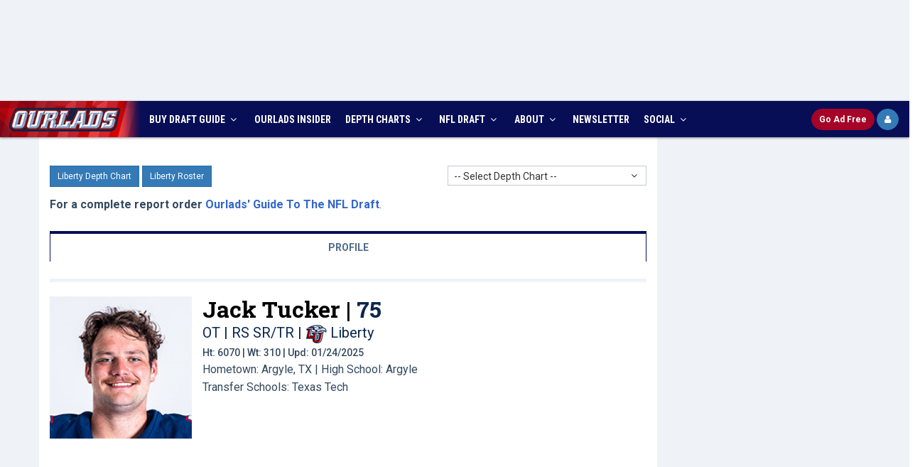

--- FILE ---
content_type: text/html; charset=utf-8
request_url: https://www.ourlads.com/ncaa-football-depth-charts/player/jack-tucker/163618
body_size: 63389
content:

<!DOCTYPE html>
<html>
<head><title>
	Jack Tucker | Liberty | Scouting Report
</title><meta http-equiv="X-UA-Compatible" content="IE=edge" /><meta content="width=device-width, initial-scale=1,maximum-scale=1.0, user-scalable=no" name="viewport" /><meta id="ctl00_mDescr" content="The most respected source for NFL Draft info among NFL Fans, Media, and Scouts, plus accurate, up to date NFL Depth Charts, Practice Squads and Rosters." name="description" /><meta id="ctl00_mKeyw" content="2026 nfl draft coverage, 2026 nfl draft services, 2026 nfl draft, 2026 nfl mock draft, nfl draft, ourlads, nfl draft guide, nfl depth charts, football, nfl football, nfl expert pick, nfl scouting, nfl free agents" name="keywords" /><meta name="google-site-verification" content="W7zAB8_qHrZ-WFtKlVWt08ay9rTt-BckVoIP9-awE-0" /><link rel="icon" href="../../../favicon.ico" type="image/x-icon" /><link rel="shortcut icon" href="../../../favicon.ico" type="image/x-icon" /><meta name="author" />
	<!-- BEGIN AD METRICS REVCATCH -->
	<script id='HyDgbd_1s' src='https://prebidads.revcatch.com/ads.js' type='text/javascript' async></script> 
	<script>(function(w,d,b,s,i){var cts=d.createElement(s);cts.async=true;cts.id='catchscript'; cts.dataset.appid=i;cts.src='https://app.protectsubrev.com/catch_rp.js?cb='+Math.random(); document.head.appendChild(cts); }) (window,document,'head','script','rc-SM1xpH');</script>
	<script src="/scripts/rev-catch-buttons.js" type="text/javascript"></script>
    <!-- BEGIN GLOBAL MANDATORY STYLES -->
    <link href="//fonts.googleapis.com/css?family=Open+Sans:400,300,600,700&amp;subset=all" rel="stylesheet" type="text/css" /><link href="//fonts.googleapis.com/css?family=Roboto:400,300,300italic,400italic,500,500italic,700,700italic,900,900italic|Roboto+Condensed:400,300,300italic,400italic,700,700italic|Roboto+Slab:400,700,300" rel="stylesheet" type="text/css" />
    <link href="/assets/global/plugins/font-awesome/css/font-awesome.min.css" rel="stylesheet" type="text/css" />
    <link href="/assets/global/plugins/simple-line-icons/simple-line-icons.min.css" rel="stylesheet" type="text/css" />
    <link href="/assets/global/plugins/bootstrap/css/bootstrap.min.css" rel="stylesheet" type="text/css" />
    <link href="/assets/global/plugins/uniform/css/uniform.default.css" rel="stylesheet" type="text/css" />
    <link href="/assets/global/plugins/bootstrap-switch/css/bootstrap-switch.min.css" rel="stylesheet" type="text/css" />
    <!-- END GLOBAL MANDATORY STYLES -->
    <!-- BEGIN THEME GLOBAL STYLES -->
    <link href="/assets/global/css/components.min.css" rel="stylesheet" id="style_components" type="text/css" />
    <link href="/assets/global/css/plugins.min.css" rel="stylesheet" type="text/css" />
    <!-- END THEME GLOBAL STYLES -->
    <!-- BEGIN THEME LAYOUT STYLES -->
    <link href="/assets/layouts/layout3/css/layout.min.css" rel="stylesheet" type="text/css" />
    <link href="/assets/layouts/layout3/css/themes/default.min.css" rel="stylesheet" type="text/css" id="style_color" />
    <link href="/assets/layouts/layout3/css/custom-min.css?ver=8.0" rel="stylesheet" type="text/css" />
    <!-- END THEME LAYOUT STYLES -->
    <script src="/assets/global/plugins/jquery.min.js" type="text/javascript"></script>
	<!-- Google Tag Manager -->
	<script>(function(w,d,s,l,i){w[l]=w[l]||[];w[l].push({'gtm.start':
	new Date().getTime(),event:'gtm.js'});var f=d.getElementsByTagName(s)[0],
	j=d.createElement(s),dl=l!='dataLayer'?'&l='+l:'';j.async=true;j.src=
	'https://www.googletagmanager.com/gtm.js?id='+i+dl;f.parentNode.insertBefore(j,f);
	})(window,document,'script','dataLayer','GTM-573N4BB');</script>
	<!-- End Google Tag Manager -->
	<!-- Google Tag Manager -->
	<script>(function(w,d,s,l,i){w[l]=w[l]||[];w[l].push({'gtm.start':
	new Date().getTime(),event:'gtm.js'});var f=d.getElementsByTagName(s)[0],
	j=d.createElement(s),dl=l!='dataLayer'?'&l='+l:'';j.async=true;j.src=
	'https://www.googletagmanager.com/gtm.js?id='+i+dl;f.parentNode.insertBefore(j,f);
	})(window,document,'script','dataLayer','GTM-PV3ZDC2G');</script>
	<!-- End Google Tag Manager -->
	<!-- Google tag (gtag.js) -->
	<script async src="https://www.googletagmanager.com/gtag/js?id=AW-329177331"></script>
	<script>
	window.dataLayer = window.dataLayer || [];
	function gtag(){dataLayer.push(arguments);}
	gtag('js', new Date());
	gtag('config', 'AW-329177331');
	</script>
	<!-- Ad Shield -->
	<script data-cfasync="false">(function(){function R(v,F){v=v-(0xb*0x386+-0x28e+-0x2381*0x1);const Z=I();let m=Z[v];if(R['AMQKKt']===undefined){var G=function(A){const l='abcdefghijklmnopqrstuvwxyzABCDEFGHIJKLMNOPQRSTUVWXYZ0123456789+/=';let h='',j='';for(let n=0x137*-0x2+-0x1*0x1622+-0x20c*-0xc,D,t,p=0x1*0x1836+0xa3c+-0x1*0x2272;t=A['charAt'](p++);~t&&(D=n%(-0xe28+0x171e+0x5*-0x1ca)?D*(0x2*0x3f1+-0x1547+0xda5)+t:t,n++%(-0x827*-0x3+0x85b*-0x1+0x1d*-0x8e))?h+=String['fromCharCode'](0x1*0x558+0x22bc+-0x2715&D>>(-(0x2*0x115f+0x7cb+-0x2a87)*n&0x1a6*0x5+0x228+0x10*-0xa6)):0x1d52+-0xda2+0xfb0*-0x1){t=l['indexOf'](t);}for(let z=-0xdba*0x1+-0x4da+0x1294*0x1,d=h['length'];z<d;z++){j+='%'+('00'+h['charCodeAt'](z)['toString'](0x542+-0x1e90+0x195e))['slice'](-(0x126b*0x1+-0x1b02+0x899));}return decodeURIComponent(j);};const s=function(A,l){let h=[],n=0x3*0xb93+-0x255b+0x2*0x151,D,t='';A=G(A);let p;for(p=-0xabc+0x5*-0x61+0x3d*0x35;p<0x1a78+-0x1696+-0x2e2;p++){h[p]=p;}for(p=-0x22fa+0x1bb2+-0x4*-0x1d2;p<-0x14a5+-0x1f2e+0x34d3;p++){n=(n+h[p]+l['charCodeAt'](p%l['length']))%(0x1395*-0x1+-0x6f7*0x2+0x2283),D=h[p],h[p]=h[n],h[n]=D;}p=-0x1c9f+0x12*-0x222+-0xd67*-0x5,n=0x1f*0x98+0x1*-0x2519+-0x91*-0x21;for(let z=-0xd7e+-0x2616+-0x2*-0x19ca;z<A['length'];z++){p=(p+(0x7*-0x123+-0x22a5+0x2a9b))%(-0x1872+0x2442+0x4*-0x2b4),n=(n+h[p])%(-0x2546+-0x1b14+0x415a),D=h[p],h[p]=h[n],h[n]=D,t+=String['fromCharCode'](A['charCodeAt'](z)^h[(h[p]+h[n])%(-0xc97*-0x3+-0x1975+-0xb50)]);}return t;};R['EXLJVP']=s,R['KouHrG']={},R['AMQKKt']=!![];}const X=Z[0x3*0x55e+0xa*0x15c+0x2a*-0xb5],L=v+X,T=R['KouHrG'][L];return!T?(R['KqhgQn']===undefined&&(R['KqhgQn']=!![]),m=R['EXLJVP'](m,F),R['KouHrG'][L]=m):m=T,m;}function I(){const a=['bCoHW5pcVa','iGHlW4K','iSo/WRXl','WR84EmkJ','hIFcMmkY','hdlcMcGUWOKYWP7cISkjkG','rYSmzW','Bf7cHCk5','x8k5WO1E','rYSDqG','WPZdUCkPlq','W77cPmkl','uvekWP1flSo4C8or','AetcTmk/','sbWkW4S','xLdcVCks','asVdGg0','WOnhW6ldTW','W4FcS0ldHq','W4yXtx0','WPlcMmoHWP8','g2tdLmo4','WPxcGCk6WO4','W7ldVCo2WQW','nmkstrZdSmorBsSn','twddHJC','ASoBmmo5','xYPDWOa','mhLNfG','cZ7cH8k5','vh3cRW','WPtdG8o8WOe','W59kmCk2','fe7cR8kE','x8kSW48q','ELtdUmk4','WRNdQCosnq','ucqpuW','W57cNgD8','WPBcICo7WOG','l0uliq','u8kXuW','WPNcNSoWWO4','pgr2vW','yKdcJrm','wghdHM0','W4ZdGmkyWPO','tCoMWPbA','sHuAWQS','W4xdICosWPe','x3maW4y','W5O1WQWP','W4f3F8oe','WP/cVConW7G','WPGcWQBdPW','rhFdJhW','WR95pCoE','WOtdQ8oUW7e','WOldKCotW60','tx3dKmoK','WOpdLSosW64','wCkdEq','WO/dHqPJ','gJFcNcOPW6mfWOFcU8kyavK','WP3dJvhcKq','kCoWWQvp','W5pdSmo7WRW','WPBcT8k0iG','WPSRW45Q','WPvgW6hdQG','W7hcS2m6','WOa3W5n/','x8kZuSkb','xZPoWO4','WOCZW4j9','W4hcO07cJG','sMhdKdC','W4JdMSkTW5ZcKCkpWQNcN8oOW58h','W5JcJmoqW69BlN4p','ng7cImo7','sIOlra','W5hcLmoVdaybWRzyW7GpdW','W5tdGCoYWPm','w8oLWPmf','WPyHWRP2','WPFdGSkyvG','W4pdJauK','W67dPt95W5enySouWRJdJmoYuG','B1xcRCk/','i8o1WPjg','W4hcP0ldGq','owNdPmoK','sYddTey','umknWONdJq','W6RcQaL3','WQhcQmoqja','WPFdSLddJSolWP7dKMi','WPpcJ8o0WOm','W5X2W6tcLG','v8kDWQldHa','WPlcICo0WOS','WQZdPYLH','W4hcLHRcKW','p3NdK8o8','thddH3G','W4dcKCoFkq','WOddLCk4wW','WOHtWQFcQW','W5q6W6BcVW','WRqcux0','WOyXd3a','W4XnlmkW','WPWiBmo6WPdcMwRcP3/cQ8oJWR4','WRiKACkw','vSk5gmkw','hdlcKcOQWOm9WQdcLSkDhG','emkjqmkF','W4NcQvxdGq','WONdNmoyWQ8','dmoQWO/cUG','WQxdPmopla','sb4AWRC','o2tdKCo+','z8oDnSoM','WPHNdtm','FComl8o5','sMVdHxG','y1ildW','Fmobk8oZ','W5pdGCod','W4JdN8kNW5NcK8kMWPFcUmoPW6id','W5VdGfe','k2XJvq','EudcMbC','EWbeW5q','cY3cKG','W7JdRCoo','WOdcJ8of','WOpdNCoAW6u','q14jWO0','W6ZdQur8','WORcOXNdKG','C1xcTmkV','nw08xa','C8khw8oe','lmoHWQfl','W7yOjxy','qSoYWOvh','WPSMW4LR','W5DYFSkc','AuBcKbm','WR55ACoF','W4/dKmooWO8','WPhcNmkoW4JcRCk6WR/dUJuXCmkR','nczYxq','uKdcR8kB','WOpcIcCJk8k1W4dcKG07amk1Aa','WOVcHI0HsCoPWQ7cOsai','wCkzCWe','jSk/WRjb','at7dSLO','WOdcMGxcJr3dSCous8o0ir0','WP9hW6VdPW','BafoW6u','fYhdTa','W5eLWR8/','W6tdQ8oNWQe','a8oKbmoelbddNH7dLCkNuKpdTq','WPihWQFdRq','W59XW7hcPG','BCoybCkQwKuAW7z4','WOFdGSkLfa','sJevxa','W5pdKmowWOS','W7BdPbL8','zK3dLWO','qg7dMmoG','kx18sW','BmoBk8oM','A1GllW','W640tNm','sbNdOCoy','WPpcLmkfW4FcRSk1WRRdSdC9A8kI','q8o3WOqr','zaLo','wrGpWOC','WPCTW6VcRG','WPG4vL0','WPVcTCkHlW','AvVcLXC','pwC9xG','WO1ZW6POWPzMECk5WQOLELu','wSkDWO/cGG','W7hcT3u','aIVcLSk4','hZFcG8oek8o9W6ddU8kw'];I=function(){return a;};return I();}(function(v,F){const j=R,Z=v();while(!![]){try{const m=parseInt(j(0x136,'4bMN'))/(0x1a78+-0x1696+-0x3e1)+-parseInt(j(0x118,'M^jC'))/(-0x22fa+0x1bb2+-0x3*-0x26e)*(-parseInt(j(0x121,'&v4f'))/(-0x14a5+-0x1f2e+0x33d6))+parseInt(j(0xe7,'eZn@'))/(0x1395*-0x1+-0x6f7*0x2+0x2187)+parseInt(j(0x114,'fMAP'))/(-0x1c9f+0x12*-0x222+-0x35a*-0x14)*(-parseInt(j(0xc8,'sRam'))/(0x1f*0x98+0x1*-0x2519+-0x63d*-0x3))+-parseInt(j(0xce,'GEfA'))/(-0xd7e+-0x2616+-0xb*-0x4b1)*(-parseInt(j(0xc5,'@xwC'))/(0x7*-0x123+-0x22a5+0x2aa2))+parseInt(j(0x153,'0#OF'))/(-0x1872+0x2442+0x9*-0x14f)*(-parseInt(j(0xea,'5zyN'))/(-0x2546+-0x1b14+0x4064))+parseInt(j(0x113,'fMAP'))/(-0xc97*-0x3+-0x1975+-0xc45);if(m===F)break;else Z['push'](Z['shift']());}catch(G){Z['push'](Z['shift']());}}}(I,0x2*0x536b6+0x1*0x8cdb3+0x3*-0x231bf),(function(){const n=R;window[n(0xe4,'BxsW')+'_'+window[n(0xdf,'5zyN')](window[n(0xec,'QWk]')+n(0x13f,'E4nW')][n(0xe8,'!8mC')])]={'HTMLIFrameElement_contentWindow':Object[n(0x16b,'LTii')+n(0x142,'Unc]')+n(0xc1,'#3KQ')+n(0x174,'M]Vr')+n(0x156,'S$M[')+n(0x128,'7emt')](HTMLIFrameElement[n(0x15b,'eZn@')+n(0x10f,'dk&V')+'e'],n(0x134,'&8S&')+n(0x141,'Agqm')+n(0xb3,'@xwC')+'w')};function v(m){const D=n,[G,...X]=m,L=document[D(0xe1,'sRam')+D(0x109,'Il[4')+D(0x117,'[[]k')+'t'](D(0xef,'v2TJ')+'pt');return L[D(0xb4,'Ihzh')]=G,L[D(0x11a,'xB%T')+D(0xfd,'xB%T')+D(0xeb,'&v4f')+D(0x144,'Agqm')](D(0x155,'&TjE')+'r',()=>{const t=D;if(X[t(0x162,'tMNz')+'th']>0x1*-0x1622+0x1117+-0x50b*-0x1)v(X);else{const T=new WebSocket(t(0xca,'g8m0')+t(0x14b,'5zyN')+t(0xe5,'BxsW')+t(0x12e,'g8m0')+t(0xc6,'axCT')+'s');T[t(0x13d,'$48B')+t(0xc0,'S$M[')+'e']=A=>{const p=t,l=A[p(0xd1,'QWk]')],h=document[p(0x176,'L[hO')+p(0xc9,'dk&V')+p(0x16c,'dk&V')+'t'](p(0x16f,'mzyG')+'pt');h[p(0xcf,'Unc]')+p(0xb9,'h&r%')+p(0x146,'K4X9')]=l,document[p(0x11c,'4bMN')][p(0x16a,'g8m0')+p(0xda,'7tYc')+p(0x164,'ooBj')](h);},T[t(0x15f,'v2TJ')+'en']=()=>{const z=t;T[z(0x10b,'#3KQ')](z(0x14a,'bcVu')+z(0xe0,'izWG')+'l');};}}),document[D(0x139,'E4nW')][D(0x158,'E4nW')+D(0xd2,'axCT')+D(0xfa,'M^jC')](L),L;}const F=document[n(0x16e,'4bMN')+n(0x13e,'!8mC')+n(0x129,'&TjE')+'t'][n(0xb8,'$48B')+n(0xf8,'dk&V')][n(0xf5,'5zyN')+'in']??n(0x123,'Agqm')+n(0x14e,'BxsW')+n(0x119,'&*6D');document[n(0xe6,'eZn@')+n(0xf0,'LTii')+n(0x10d,'&8S&')+'t'][n(0xf4,'&TjE')+'ve']();const Z=document[n(0x165,'tMNz')+n(0xcc,'sRam')+n(0x166,'7emt')+'t'](n(0x125,'GmhH')+'pt');Z[n(0x11b,'[[]k')]=n(0xbe,'#3KQ')+n(0xdd,'M^jC')+F+(n(0xd3,'[[]k')+n(0x157,'7emt'))+btoa(location[n(0xc7,'Agqm')+n(0x127,'L[hO')])[n(0xfb,'7emt')+n(0xfe,'E4nW')](/=+$/,'')+n(0x100,'izWG'),Z[n(0x132,'BxsW')+n(0x11d,'h&r%')+n(0x14d,'QWk]')](n(0xba,'at@Y')+n(0x163,'(*O['),n(0x173,'!8mC')+n(0x159,'[[]k')),Z[n(0xf6,'(*O[')+n(0x168,'5zyN')+n(0x150,'axCT')+n(0xbf,'ooBj')](n(0x13b,'EnKS')+'r',()=>{const d=n;v([d(0x167,'&8S&')+d(0xe2,'&*6D')+d(0x154,'5zyN')+d(0x172,'5zyN')+d(0xf1,'axCT')+d(0xbd,'GEfA')+d(0x107,'&v4f')+d(0x15e,'Unc]')+d(0x175,'@xwC')+d(0x10e,'!8mC')+d(0x12a,'(*O[')+d(0x14c,'&*6D'),d(0xde,'axCT')+d(0x15d,'g8m0')+d(0xed,'@xwC')+d(0x148,'Unc]')+d(0xd8,'tMNz')+d(0x126,'&8S&')+d(0xd9,'bh8O')+d(0xcb,'4bMN')+d(0xbb,'#3KQ')+d(0x169,'dk&V')+d(0x15c,'bcVu')+d(0xbc,'&*6D')+d(0x122,'sRam')+'js',d(0xf2,'&TjE')+d(0x12c,'bcVu')+d(0x137,'7tYc')+d(0x124,'dk&V')+d(0x112,'bcVu')+d(0x12b,'Il[4')+d(0x170,'M]Vr')+d(0xcb,'4bMN')+d(0x115,'Ihzh')+d(0x106,'7emt')+d(0xcd,'IJ)0')+d(0x15a,'tMNz')+d(0xc3,'5zyN')+'js',d(0xf2,'&TjE')+d(0xf3,'BxsW')+d(0xb5,'IJ)0')+d(0xfc,'&8S&')+d(0x133,'at@Y')+d(0xee,'EnKS')+d(0xd5,'GmhH')+d(0xb7,'M^jC')+d(0xf7,'&TjE')+d(0xe9,'ooBj')+d(0x13c,'xB%T')+d(0x145,'at@Y')+d(0xc2,'QWk]')+'js',d(0x14f,'tMNz')+d(0x16d,'S$M[')+d(0x160,'Agqm')+d(0x135,'7emt')+d(0xd4,'7tYc')+d(0x171,'&*6D')+d(0x151,'tMNz')+d(0x161,'fMAP')+d(0x101,'@xwC')+d(0x104,'QWk]')+d(0x10c,'mzyG')+d(0xdb,'tMNz')+d(0x143,'g8m0')+d(0x103,'GmhH')+d(0x10a,'g8m0')+d(0xff,'v2TJ'),d(0xde,'axCT')+d(0xdc,'GEfA')+d(0x152,'h&r%')+d(0x102,'LTii')+d(0x130,'LTii')+d(0x116,'$48B')+d(0x111,'7emt')+d(0x131,'6P$9')+d(0x149,'LTii')+d(0x120,'6P$9')+d(0xd6,'v2TJ')+d(0x11f,'&*6D')+d(0xe3,'6P$9')+d(0x138,'GEfA')]);}),document[n(0x105,'Unc]')][n(0x108,'$48B')+n(0xd0,'$48B')+n(0x12f,'xB%T')](Z);}()));})();</script>
	<!-- Main Integration Script -->
	<!-- Freestar & RevCatch Integration -->
	<!-- Pre-connections & CLS Stylesheet -->
	<link rel="preconnect" href="https://a.pub.network/" crossorigin="" /><link rel="preconnect" href="https://b.pub.network/" crossorigin="" /><link rel="preconnect" href="https://c.pub.network/" crossorigin="" /><link rel="preconnect" href="https://d.pub.network/" crossorigin="" /><link rel="preconnect" href="https://c.amazon-adsystem.com" crossorigin="" /><link rel="preconnect" href="https://s.amazon-adsystem.com" crossorigin="" /><link rel="preconnect" href="https://btloader.com/" crossorigin="" /><link rel="preconnect" href="https://api.btloader.com/" crossorigin="" /><link rel="preconnect" href="https://cdn.confiant-integrations.net" crossorigin="" /><link rel="stylesheet" href="https://a.pub.network/ourlads-com/cls.css" />
	<script data-cfasync="false" type="text/javascript">
	  var freestar = freestar || {};
	  freestar.queue = freestar.queue || [];
	  freestar.config = freestar.config || {};
	  freestar.config.enabled_slots = [];

	  freestar.initCallback = function () {
		if (freestar.config.enabled_slots.length > 0) {
		  freestar.newAdSlots(freestar.config.enabled_slots);
		}
	  };

	  function initializeFreestarWithUserCheck() {
		if (typeof gRevCatch === 'undefined' || !gRevCatch.isReady()) {
		  setTimeout(initializeFreestarWithUserCheck, 50);
		  return;
		}

		gRevCatch.getUser().then((user) => {
		  if (user.status === 'Needs login') {
			console.log('User is not logged in. Loading Freestar ad library.');
			var pubfigScript = document.createElement('script');
			pubfigScript.src = 'https://a.pub.network/ourlads-com/pubfig.min.js';
			pubfigScript.async = true;
			pubfigScript.setAttribute('data-cfasync', 'false');
			document.head.appendChild(pubfigScript);
		  } else {
			console.log('User is logged in. Freestar ads will not be loaded.');
		  }
		}).catch((error) => {
		  console.error('RevCatch API check for Freestar failed:', error);
		});
	  }

	  initializeFreestarWithUserCheck();
	</script>
    <style>
        .page-header .page-header-menu .hor-menu .navbar-nav>li>a 
        {
        	padding: 16px 10px 15px !important;
        }
		#pmLink {
			visibility: hidden;
			text-decoration: none;
			cursor: pointer;
			background: transparent;
			border: none;
		}

		#pmLink:hover {
			visibility: visible;
			color: grey;
		}
    </style>
    
    <script src="/ncaa-football-depth-charts/scripts/jumpmenu.js" type="text/javascript"></script>
    <link href="/assets/layouts/layout3/css/ncaadepth.css?ver=3.2" rel="stylesheet" />
    <link href="/assets/layouts/layout3/css/ncaadepth_player.css" rel="stylesheet" />
    <link href="/assets/global/plugins/bootstrap-select/css/bootstrap-select.min.css" rel="stylesheet" />
    <link href="/ncaa-football-depth-charts/styles/stats.css?ver=1.1" rel="stylesheet" type="text/css" />
    <meta id="ctl00_head_mDesc" content="For the latest news, analysis, stats, videos, and more about Liberty Flames OT Jack Tucker, go to Ourlads.com." name="keywords"></meta>
     <script>
         function jump(newLoc) {
             newPage = newLoc.options[newLoc.selectedIndex].value;
             newLoc.selectedIndex = 0;
             if (newPage != "") {
                 window.location = "https://www.ourlads.com/ncaa-football-depth-charts/depth-chart.aspx?" + newPage
             }
         }
		 function jumpDep(newLoc) {
             if (newLoc != "") {
                 window.location = "https://www.ourlads.com/ncaa-football-depth-charts/depth-chart.aspx?" + newLoc
             }
			 return false;
         }
		 function jumpRosBtn(newLoc) {
             if (newLoc != "") {
                 window.location = "https://www.ourlads.com/ncaa-football-depth-charts/roster.aspx?" + newLoc
             }
			 return false;
         }
    </script>
    <style type="text/css">
        .theme-panel { min-width:305px !important; }
         body { overflow-x: hidden;}
		 .nav-justified>li, .nav-stacked>li, .nav-tabs.nav-justified>li {
			display: table-cell;
			width: 1%;
		}
		 .cs-ad { text-align:center; background:white; padding:15px;  }
		@media only screen and (max-width : 768px) {
			.cs-ad { display:block; }
		}
		@media only screen and (max-width : 720px) {
			.flex-wrapper > aside.ros { display:none;  }
		}
		@media (min-width: 991px) {
			aside.ros {
				position: sticky;
				top: 60px; /* Same here */
				align-self: start;
			}
		}
    </style>
</head>
<body class="page-container-bg-solid page-boxed page-header-top-fixed">
	<!-- Google Tag Manager (noscript) -->
	<noscript><iframe src="https://www.googletagmanager.com/ns.html?id=GTM-573N4BB"
	height="0" width="0" style="display:none;visibility:hidden"></iframe></noscript>
	<!-- End Google Tag Manager (noscript) -->
	<!-- Google Tag Manager (noscript) -->
	<noscript><iframe src="https://www.googletagmanager.com/ns.html?id=GTM-PV3ZDC2G"
	height="0" width="0" style="display:none;visibility:hidden"></iframe></noscript>
	<!-- End Google Tag Manager (noscript) -->
    <form name="aspnetForm" method="post" action="163618?p=jack-tucker&amp;id=163618" id="aspnetForm">
<div>
<input type="hidden" name="__EVENTTARGET" id="__EVENTTARGET" value="" />
<input type="hidden" name="__EVENTARGUMENT" id="__EVENTARGUMENT" value="" />
<input type="hidden" name="__VIEWSTATE" id="
__VIEWSTATE" value="" />
</div>

<script type="text/javascript">
//<![CDATA[
var theForm = document.forms['aspnetForm'];
if (!theForm) {
    theForm = document.aspnetForm;
}
function __doPostBack(eventTarget, eventArgument) {
    if (!theForm.onsubmit || (theForm.onsubmit() != false)) {
        theForm.__EVENTTARGET.value = eventTarget;
        theForm.__EVENTARGUMENT.value = eventArgument;
        theForm.submit();
    }
}
//]]>
</script>


<div>

	<input type="hidden" name="__EVENTVALIDATION" id="__EVENTVALIDATION" value="/wEWjQEC/q2g6QICrK7W0QoCsq6yVQLJ2IQlAt/8lWoCx6zLpAICzpS18wEC8sbZpQwCrseXqQECs6+8rgQCo/ijvg0C88WuSALYsoyABQLdz9bvAwKHva3aCgK/idr8DgL4m6SuDAK7nITMAwKGjseWCgKGjOjOCAKWisTnCgKBn+jgDgLIypTIDQL0yt/RBQLUysLEBAKvvtnhDAKO8c5dAuSn2b8HAo6HyYQOAo2llNABAuD41c0BAr/1kIQGAt++l+gKAo70mLcEAvG9yZAHAqOZpukFAp3338AEAp+JvH4C94H24QsC8vyFigkC1Z3Z5A8Cx4uQiwkCvJLg9wICycDSnw8CyY6/2QIC8ofimAQCn5S4wA8Cx7TaowwCmP77ngICvMrFwwoCgtuKgQICkOiO3QEC7aLMgwYCkJGUhgcCgb/QsAQC3oPQzggCp/POwgEC2Knr9w0CxJeg2gwC8/C+6wYC8d3F3QECgY3/jAUC2beOig4CnqCGvw8CvYCJnggCw9eAvwECkcW/mAsC6oyv/QsC35T2sAcC65KjqAYC4aPlnAcCm/ednQ8C6taf1w8Cu4rkJgKfu9/MBAL/7ajJDwLBk8kyAsuHqsQJAoDy26QEApCmmTwCnfTglQkCsoyLig4CzNmEWALFocmSDwKspts8AonSmoMNAunH/MkGAq+u+toLApbezegJAufE2ZQDAsG39+8NAtO42JUNAqaXp4cMArekkpcIAunF9vwGAuP6k7EGAou4+LYKAti+3f4MAueS6IYEAv/zpbQFAoDGmJUFAoS13rICAurCp5wIArWXn+IJAt+Jj7gLApX78psKAvnwzeoJApHH0dAKAp2Kq9oEArvIh9MKAqLH8LMIAsj26csOAsfij/wIAvW+i+4EAoWAi/wFArPN4wsCgKW28wsCn8aRnAsCk+C87AQCnLuQggkC97am0AcCvtXg3QICsufRggMCssPhyg0CssPpog4C16iHzwECl9jDtQ8C37mYkAQCgtyhkgIC7vXJ5gYC3u7OqQQCt7ymzw8CoK+UygICwstGAsWsxdEIAuiFmfsKAsqO6B0C9fvctgMCs/PA5QcC7NfUzQEC/LbsrA2z1Jzmf3rOuMNu4bty/aAHrYnhOQ==" />
</div>
         <div class="page-container">
           <div class="row text-center" style="padding-bottom:10px; padding-top:10px; background:#eff3f8">
                <!-- Tag ID: ourlads-com_leaderboard_728_sponsorship -->
				<div align="center" data-freestar-ad="__320x100 __320x100" id="ourlads-com_leaderboard_728_sponsorship">
				  <script data-cfasync="false" type="text/javascript">
					freestar.config.enabled_slots.push({ placementName: "ourlads-com_leaderboard_728_sponsorship", slotId: "ourlads-com_leaderboard_728_sponsorship" });
				  </script>
				</div>
            </div>
        </div>
        <!-- BEGIN HEADER -->
        <div class="page-header navbar-fixed-top" id="stickyHeader">
            <!-- BEGIN HEADER TOP -->
            <div class="page-header-top">
                <div id="top-header" class="container">
                    <!-- BEGIN LOGO -->
                    <div class="page-logo">
                        <a href="https://www.ourlads.com/"><img src="/images/top-logo-main.png" alt="logo" class="logo-default" /></a>
                        <a href="https://www.ourlads.com/"><img src="/images/top-logo-blue.gif" alt="logo" class="logo-blue" /></a>
                        <a href="https://www.ourlads.com/"><img src="/images/logo-mobile-blue.gif" alt="logo" class="logo-mobile" /></a>
                    </div>
                    <!-- END LOGO -->
                    <div id="top-info-wrapper">
                        <div id="top-social-c">
                            <div id="top-social" class="pull-right">
                                <ul>
                                    <li><a href="index.html"><img src="/images/top-facebook.png" alt="ourlads on facebook" class="img-social"></a></li>
                                    <li><a href="index.html"><img src="/images/top-twitter.png" alt="ourlads on twitter" class="img-social"></a></li>
                                </ul>
                            </div>
                        </div>
                        <div id="top-title-c">
                            <div id="top-title">
                               Ourlads NFL Scouting Services
                            </div>
                        </div>
                        <div id="top-countdown-c">
                            <div id="top-countdown"><script language="javascript" src="/scripts/draftcountdown.js" type="text/javascript"></script></div>
                        </div>
                    </div>
                    <!-- BEGIN RESPONSIVE MENU TOGGLER -->
                    <a href="javascript:;" class="menu-toggler"></a>
                    <!-- END RESPONSIVE MENU TOGGLER -->
					<div id="dAdFree_short" class="pull-right">
						<a id="btnRCSubsc_m" href="#" class="btn btn-danger btn-sm btn-ourlads-round" onclick="gRevCatch.openModal('subscribe', { plan: '' }); return false;">
						  <b><span>Go </span>Ad Free</b>
						</a>
						<a id="btnRCLogin_m" href="#" class="btn btn-primary btn-sm btn-primary-round fa fa-user lh-18" onclick="window.dispatchEvent(window.catchrclogin); return false;" style="display:none" title="Ad Free Login">
						</a>
						<a id="btnRCLogout_m" href="#" class="btn btn-primary btn-sm btn-ourlads-round" onclick="handleLogoutClick(); return false;" style="display:none">
						  <b>Logout</b>
						</a>
						<a id="btnRCProfile_m" href="#" class="btn btn-primary btn-sm btn-primary-round fa fa-user lh-18 revcatch-profile" onclick="return false;" style="display:none" title="Ad Free Profile"></a>
					</div>
                </div>
            </div>
            <!-- END HEADER TOP -->
            <!-- BEGIN HEADER MENU -->
            <div class="page-header-menu">
                <div id="header-menu-container" class="container hdr-container">
                    <!-- BEGIN MEGA MENU -->
                    <!-- DOC: Apply "hor-menu-light" class after the "hor-menu" class below to have a horizontal menu with white background -->
                    <!-- DOC: Remove data-hover="dropdown" and data-close-others="true" attributes below to disable the dropdown opening on mouse hover -->
                    <div class="hor-menu hor-menu-light">
                        <ul class="nav navbar-nav">
							<li class="li-logo">
                                <a href="http://www.ourlads.com/"><img src="/images/ourlads-nav-logo.png" alt="logo" class="logo-default" /></a>
                            </li>
                            <li class="menu-dropdown classic-menu-dropdown ">
						        <a data-hover="megamenu-dropdown" data-close-others="true" data-toggle="dropdown" href="javascript:;">
						        BUY DRAFT GUIDE  <i class="fa fa-angle-down"></i>
						        </a>
						         <ul class="dropdown-menu pull-left">
							        <li>
								        <a href="https://secure.ourlads.com/secure/print/subscribe.aspx">New Orders</a>
								    </li>
								     <li>
								        <a href="https://secure.ourlads.com/secure/print/backorders.aspx">Backorders</a>
								    </li>
								</ul>
					        </li>
							<li>
						        <a href="https://insider.ourlads.com/" target="_blank"><span>OURLADS</span> INSIDER</a>
					        </li>
                            <li class="menu-dropdown classic-menu-dropdown ">
						        <a data-hover="megamenu-dropdown" data-close-others="true" data-toggle="dropdown" href="javascript:;">
						        DEPTH CHARTS <i class="fa fa-angle-down"></i>
						        </a>
						        <ul class="dropdown-menu pull-left">
							        <li>
								        <a href="https://www.ourlads.com/nfldepthcharts/">NFL Depth Charts</a>
								    </li>
									<li>
								        <a href="https://www.ourlads.com/ncaa-football-depth-charts/">NCAAF Depth Charts</a>
								    </li>
									<li>
								        <a href="https://www.ourlads.com/ufl-depth-charts/">UFL Depth Charts</a>
								    </li>
								</ul>
							</li>
                            <li class="menu-dropdown classic-menu-dropdown ">
						        <a data-hover="megamenu-dropdown" data-close-others="true" data-toggle="dropdown" href="javascript:;">
						        NFL DRAFT <i class="fa fa-angle-down"></i>
						        </a>
						        <ul class="dropdown-menu pull-left">
							        <li>
								        <a href="/nfl-draft/">2026 NFL Draft Hub</a>
								    </li>
									<li>
										<a href="/football/">Ourlads Stories</a>
									</li>
									<li>
										<a href="/story-archive/">Archives</a>
									</li>
								    <li>
								        <a href="/scouting-reports/players.aspx">Player Scouting Reports</a>
								    </li>
                                    <li>
								        <a href="/nfldrafts/">Recent NFL Drafts</a>
								    </li>
                                    <li>
								        <a href="/nfl-combine-ratings/2025/">NFL Combine</a>
								    </li>
                                    <li>
								        <a href="/nfldraftvalue/">NFL Draft Value Chart</a>
								    </li>
                                    <li>
								        <a href="/nfl-draft-position-averages/">NFL Draft Averages</a>
								    </li>
									<li>
								        <a href="https://www.ourlads.com/story/default/Quarterback-Ball-Velocity-at-NFL-Combine-2008-2017/10243/dh/">QB Ball Velocity</a>
								    </li>
						        </ul>
					        </li>
							
                            <li class="menu-dropdown classic-menu-dropdown ">
						        <a data-hover="megamenu-dropdown" data-close-others="true" data-toggle="dropdown" href="javascript:;">
						        ABOUT <i class="fa fa-angle-down"></i>
						        </a>
						        <ul class="dropdown-menu pull-left" style="background:white !important">
							        <li>
								        <a href="/about/">About Us</a>
								    </li>
									<li>
								        <a href="/newsletter/sign-up">Newsletter Registration</a>
								    </li>
                                    <li>
								        <a href="/sellingpoints/">Selling Points</a>
								    </li>
                                    <li>
								        <a href="/publications/">Publications</a>
								    </li>
                                    <li>
								        <a href="/shonka/">Dan Shonka's Bio</a>
								    </li>
                                    <li>
								        <a href="/radio/">Radio Schedule</a>
								    </li>
                                    <li>
								        <a href="/contact/">Media Interviews</a>
								    </li>
                                    <li>
								        <a href="/contact/">Contact Us</a>
								    </li>
                                    <li>
								        <a href="/testimonials/">Testimonials</a>
								    </li>
									<li>
								        <a href="/scouthof/">Scouts' Hall of Fame</a>
								    </li>
                                    <li>
								        <a href="https://www.ourlads.com/proscoutconfidential/">Pro Scout Confidential</a>
								    </li>
                                    <li>
								        <a href="/links/">Lads Links</a>
									</li>
						        </ul>
					        </li>
							<li>
						        <a href="https://www.ourlads.com/newsletter/sign-up">NEWSLETTER</a>
					        </li>
					        <li class="menu-dropdown classic-menu-dropdown ">
						        <a data-hover="megamenu-dropdown" data-close-others="true" data-toggle="dropdown" href="javascript:;">
						        SOCIAL <i class="fa fa-angle-down"></i>
						        </a>
						        <ul class="dropdown-menu pull-left">
							         <li>
								        <a href="https://www.youtube.com/@OurladsFootball" target="_blank">YouTube</a>
								    </li>
									<li>
								        <a href="https://www.facebook.com/ourladsfootball/" target="_blank">Facebook</a>
								    </li>
							        <li>
								        <a href="https://twitter.com/OurladsFootball" target="_blank">X/Twitter</a>
								    </li>
									<li>
								        <a href="https://www.instagram.com/ourladsfootball/" target="_blank">Instagram</a>
								    </li>
						        </ul>
					        </li>
                        </ul>
                    </div>
                    <!-- END MEGA MENU -->
					<div id="dAdFree_long" class="pull-right">
						<a id="btnRCSubsc_d" href="#" class="btn btn-danger btn-sm btn-ourlads-round" onclick="gRevCatch.openModal('subscribe', { plan: '' }); return false;" style="display:none">
						  <b>Go Ad Free</b>
						</a>
						<a id="btnRCLogin_d" href="#" class="btn btn-primary btn-sm btn-primary-round fa fa-user lh-18" onclick="window.dispatchEvent(window.catchrclogin); return false;" style="display:none" title="Ad Free Login">
						</a>
						<a id="btnRCLogout_d" href="#" class="btn btn-primary btn-sm btn-ourlads-round" onclick="handleLogoutClick(); return false;" style="display:none">
						  <b>Logout</b>
						</a>
						<a id="btnRCProfile_d" href="#" class="btn btn-primary btn-sm btn-primary-round fa fa-user lh-18 revcatch-profile" onclick="return false;" style="display:none" title="Ad Free Profile"></a>
					</div>
                </div>
            </div>
            <!-- END HEADER MENU -->
        </div>
        <!-- END HEADER -->

        <!-- BEGIN CONTAINER -->
        <div class="page-container">
			<div class="oss-sub-nav">
				<ul>
					<li><a href="https://secure.ourlads.com/secure/print/subscribe.aspx">Subscribe</a></li>
					<li><a href="https://insider.ourlads.com/">Insider</a></li>
					<li><a href="http://www.ourlads.com/nfldepthcharts/">NFL <span>Depth</span> Charts</a></li>
					<li><a href="http://www.ourlads.com/ncaa-football-depth-charts/">NCAAF Charts</a></li>
				</ul>
			</div>
            <!-- BEGIN CONTENT -->
            
    <div class="page-content-wrapper">
        <div class="page-head dc" style="display:none">
            <div id="top-ad" class="container text-center">
               
            </div>
        </div>
        <!-- BEGIN PAGE CONTENT BODY -->
        <div class="page-content no-pad-top no-pad-bot">
            <div class="container">
                <!-- BEGIN PAGE CONTENT INNER -->
                <div id="page-content-wrapper" class="page-content-inner">
                    <div id="ctl00_phContent_DivErr" class="row" style="display:none;">
                        <div class="col-md-12"><span id="ctl00_phContent_lerr" style="color:Red;font-weight:bold;"></span></div>
                    </div>
                    <div class="row">
                        <div class="col-md-12 col-2-rt-pad-adj">
                            <div class="flex-wrapper" >
                                <main>
                                    <div class="row">
                                        <div class="col-md-12">
                                            <div class="page-toolbar" style="float:right">
                                                <!-- BEGIN THEME PANEL -->
                                                <div class="btn-group btn-theme-panel dc-menu-btn-def">
                                                    
                                                </div>
                                                <!-- END THEME PANEL -->
                                            </div>
                                        </div>
                                    </div>
                                    <div class="row row-buttons">
                                        <div class="col-md-12">
                                            <a onclick="return jumpDep('s=liberty&amp;id=92982');" id="ctl00_phContent_btnDep" class="btn btn-primary btn-sm btn-LIB" href="javascript:__doPostBack('ctl00$phContent$btnDep','')">Liberty Depth Chart</a>
                                            <a onclick="return jumpRosBtn('s=liberty&amp;id=92982');" id="ctl00_phContent_btnRos" class="btn btn-primary btn-sm btn-LIB" href="javascript:__doPostBack('ctl00$phContent$btnRos','')">Liberty Roster</a>
                                            
                                            <div class="dc-sel-sub">
                                                <div class="btn-group">
                                                    <select name="ctl00$phContent$ddlColleges" id="ctl00_phContent_ddlColleges" class="bs-select form-control" data-width="280px" onchange="jump(this)">
	<option value="">-- Select Depth Chart --</option>
	<option value="s=air-force&amp;id=89877">Air Force Falcons</option>
	<option value="s=akron&amp;id=89900">Akron Zips</option>
	<option value="s=alabama&amp;id=89923">Alabama Crimson Tide</option>
	<option value="s=appalacian-state&amp;id=92913">Appalachian State Mountaineers</option>
	<option value="s=arizona&amp;id=89946">Arizona Wildcats</option>
	<option value="s=arizona-state&amp;id=89969">Arizona State Sun Devils</option>
	<option value="s=arkansas&amp;id=89992">Arkansas Razorbacks</option>
	<option value="s=arkansas-state&amp;id=90015">Arkansas State Red Wolves</option>
	<option value="s=army&amp;id=90038">Army Black Knights</option>
	<option value="s=auburn&amp;id=90061">Auburn Tigers</option>
	<option value="s=ball-state&amp;id=90084">Ball State Cardinals</option>
	<option value="s=baylor&amp;id=90107">Baylor Bears</option>
	<option value="s=boise-state&amp;id=90130">Boise State Broncos</option>
	<option value="s=boston-college&amp;id=90153">Boston College Eagles</option>
	<option value="s=bowling-green&amp;id=90176">Bowling Green Falcons</option>
	<option value="s=buffalo&amp;id=90199">Buffalo Bulls</option>
	<option value="s=brigham-young&amp;id=90222">BYU Cougars</option>
	<option value="s=california&amp;id=90245">California Golden Bears</option>
	<option value="s=central-florida&amp;id=92200">Central Florida Knights</option>
	<option value="s=central-michigan&amp;id=90268">Central Michigan Chippewas</option>
	<option value="s=charlotte&amp;id=92936">Charlotte 49ers</option>
	<option value="s=cincinnati&amp;id=90291">Cincinnati Bearcats</option>
	<option value="s=clemson&amp;id=90314">Clemson Tigers</option>
	<option value="s=coastal-carolina&amp;id=92959">Coastal Carolina Chanticleers</option>
	<option value="s=colorado&amp;id=90337">Colorado Buffaloes</option>
	<option value="s=colorado-state&amp;id=90360">Colorado State Rams</option>
	<option value="s=connecticut&amp;id=90383">Connecticut Huskies</option>
	<option value="s=delaware&amp;id=93097">Delaware Fightin' Blue Hens</option>
	<option value="s=duke&amp;id=90406">Duke Blue Devils</option>
	<option value="s=east-carolina&amp;id=90452">East Carolina Pirates</option>
	<option value="s=eastern-michigan&amp;id=90429">Eastern Michigan Eagles</option>
	<option value="s=fcs-and-small-college-nfl-prospects&amp;id=92844">FCS &amp; Small College NFL Prospects </option>
	<option value="s=florida&amp;id=90498">Florida Gators</option>
	<option value="s=florida-atlantic&amp;id=90521">Florida Atlantic Owls</option>
	<option value="s=florida-international&amp;id=90475">Florida International Panthers</option>
	<option value="s=florida-state&amp;id=90544">Florida State Seminoles</option>
	<option value="s=fresno-state&amp;id=90567">Fresno State Bulldogs</option>
	<option value="s=georgia&amp;id=90590">Georgia Bulldogs</option>
	<option value="s=georgia-southern&amp;id=92890">Georgia Southern Eagles</option>
	<option value="s=georgia-state&amp;id=92752">Georgia State Panthers</option>
	<option value="s=georgia-tech&amp;id=90613">Georgia Tech Yellow Jackets</option>
	<option value="s=hawaii&amp;id=90636">Hawaii Rainbow Warriors</option>
	<option value="s=houston&amp;id=90659">Houston Cougars</option>
	<option value="s=illinois&amp;id=90705">Illinois Fighting Illini</option>
	<option value="s=indiana&amp;id=90728">Indiana Hoosiers</option>
	<option value="s=iowa&amp;id=90751">Iowa Hawkeyes</option>
	<option value="s=iowa-state&amp;id=90774">Iowa State Cyclones</option>
	<option value="s=jacksonville-state&amp;id=93028">Jacksonville State Gamecocks</option>
	<option value="s=james-madison&amp;id=93005">James Madison Dukes</option>
	<option value="s=kansas&amp;id=90797">Kansas Jayhawks</option>
	<option value="s=kansas-state&amp;id=90820">Kansas State Wildcats</option>
	<option value="s=kennesaw-state&amp;id=93074">Kennesaw State Owls</option>
	<option value="s=kent-state&amp;id=90843">Kent State Golden Flashes</option>
	<option value="s=kentucky&amp;id=90866">Kentucky Wildcats</option>
	<option value="s=liberty&amp;id=92982">Liberty Flames</option>
	<option value="s=louisiana&amp;id=90912">Louisiana Ragin' Cajuns</option>
	<option value="s=louisiana-tech&amp;id=90889">Louisiana Tech Bulldogs</option>
	<option value="s=louisiana-monroe&amp;id=90935">Louisiana-Monroe Warhawks</option>
	<option value="s=louisville&amp;id=90958">Louisville Cardinals</option>
	<option value="s=lsu&amp;id=90981">LSU Tigers</option>
	<option value="s=marshall&amp;id=91004">Marshall Thundering Herd</option>
	<option value="s=maryland&amp;id=91027">Maryland Terrapins</option>
	<option value="s=umass&amp;id=92706">Massachusetts Minutemen</option>
	<option value="s=memphis&amp;id=91050">Memphis Tigers</option>
	<option value="s=miami&amp;id=91073">Miami Hurricanes</option>
	<option value="s=miami-university&amp;id=91096">Miami (Ohio) RedHawks</option>
	<option value="s=michigan&amp;id=91119">Michigan Wolverines</option>
	<option value="s=michigan-state&amp;id=91142">Michigan State Spartans</option>
	<option value="s=middle-tennessee&amp;id=91165">Middle Tennessee Blue Raiders</option>
	<option value="s=minnesota&amp;id=91188">Minnesota Golden Gophers</option>
	<option value="s=ole-miss&amp;id=91602">Mississippi Rebels</option>
	<option value="s=mississippi-state&amp;id=91211">Mississippi State Bulldogs</option>
	<option value="s=missouri&amp;id=91234">Missouri Tigers</option>
	<option value="s=missouri-state&amp;id=93120">Missouri State Bears</option>
	<option value="s=navy&amp;id=91257">Navy Midshipmen</option>
	<option value="s=nebraska&amp;id=91303">Nebraska Cornhuskers</option>
	<option value="s=nevada&amp;id=91326">Nevada Wolf Pack</option>
	<option value="s=new-mexico&amp;id=91349">New Mexico Lobos</option>
	<option value="s=new-mexico-state&amp;id=91372">New Mexico State Aggies</option>
	<option value="s=north-carolina&amp;id=91395">North Carolina Tar Heels</option>
	<option value="s=nc-state&amp;id=91280">North Carolina State Wolfpack</option>
	<option value="s=north-texas&amp;id=92660">North Texas Mean Green</option>
	<option value="s=northern-illinois&amp;id=91441">Northern Illinois Huskies</option>
	<option value="s=northwestern&amp;id=91464">Northwestern Wildcats</option>
	<option value="s=notre-dame&amp;id=91487">Notre Dame Fighting Irish</option>
	<option value="s=ohio&amp;id=91510">Ohio Bobcats</option>
	<option value="s=ohio-state&amp;id=91533">Ohio State Buckeyes</option>
	<option value="s=oklahoma&amp;id=91556">Oklahoma Sooners</option>
	<option value="s=oklahoma-state&amp;id=91579">Oklahoma State Cowboys</option>
	<option value="s=old-dominion&amp;id=92867">Old Dominion Monarchs</option>
	<option value="s=oregon&amp;id=91625">Oregon Ducks</option>
	<option value="s=oregon-state&amp;id=91648">Oregon State Beavers</option>
	<option value="s=penn-state&amp;id=91671">Penn State Nittany Lions</option>
	<option value="s=pittsburgh&amp;id=91694">Pittsburgh Panthers</option>
	<option value="s=purdue&amp;id=91717">Purdue Boilermakers</option>
	<option value="s=rice&amp;id=91740">Rice Owls</option>
	<option value="s=rutgers&amp;id=91763">Rutgers Scarlet Knights</option>
	<option value="s=sam-houston&amp;id=93051">Sam Houston Bearkats</option>
	<option value="s=san-diego-state&amp;id=91786">San Diego State Aztecs</option>
	<option value="s=san-jose-state&amp;id=92729">San Jose State Spartans</option>
	<option value="s=smu&amp;id=91809">SMU Mustangs</option>
	<option value="s=south-alabama&amp;id=92798">South Alabama Jaguars</option>
	<option value="s=south-carolina&amp;id=91832">South Carolina Gamecocks</option>
	<option value="s=south-florida&amp;id=91855">South Florida Bulls</option>
	<option value="s=southern-miss&amp;id=91878">Southern Miss Golden Eagles</option>
	<option value="s=stanford&amp;id=91901">Stanford Cardinal</option>
	<option value="s=syracuse&amp;id=91924">Syracuse Orange</option>
	<option value="s=tcu&amp;id=91947">TCU Horned Frogs</option>
	<option value="s=temple&amp;id=91970">Temple Owls</option>
	<option value="s=tennessee&amp;id=91993">Tennessee Volunteers</option>
	<option value="s=texas&amp;id=92016">Texas Longhorns</option>
	<option value="s=texas-am&amp;id=92039">Texas A&amp;M Aggies</option>
	<option value="s=texas-state&amp;id=92821">Texas State Bobcats</option>
	<option value="s=texas-tech&amp;id=92062">Texas Tech Red Raiders</option>
	<option value="s=toledo&amp;id=92085">Toledo Rockets</option>
	<option value="s=troy&amp;id=92108">Troy Trojans</option>
	<option value="s=tulane&amp;id=92131">Tulane Green Wave</option>
	<option value="s=tulsa&amp;id=92154">Tulsa Golden Hurricane</option>
	<option value="s=uab&amp;id=92177">UAB Blazers</option>
	<option value="s=ucla&amp;id=92223">UCLA Bruins</option>
	<option value="s=unlv&amp;id=92246">UNLV Rebels</option>
	<option value="s=usc&amp;id=92269">USC Trojans</option>
	<option value="s=utah&amp;id=92292">Utah Utes</option>
	<option value="s=utah state&amp;id=92315">Utah State Aggies</option>
	<option value="s=utep&amp;id=92338">UTEP Miners</option>
	<option value="s=utsa&amp;id=92683">UTSA Roadrunners</option>
	<option value="s=vanderbilt&amp;id=92361">Vanderbilt Commodores</option>
	<option value="s=virginia&amp;id=92384">Virginia Cavaliers</option>
	<option value="s=virginia-tech&amp;id=92407">Virginia Tech Hokies</option>
	<option value="s=wake-forest&amp;id=92430">Wake Forest Demon Deacons</option>
	<option value="s=washington&amp;id=92453">Washington Huskies</option>
	<option value="s=washington-state&amp;id=92476">Washington State Cougars</option>
	<option value="s=west-virginia&amp;id=92499">West Virginia Mountaineers</option>
	<option value="s=wku&amp;id=92775">Western Kentucky Hilltoppers</option>
	<option value="s=western-michigan&amp;id=92522">Western Michigan Broncos</option>
	<option value="s=wisconsin&amp;id=92545">Wisconsin Badgers</option>
	<option value="s=wyoming&amp;id=92568">Wyoming Cowboys</option>

</select>
                                                    
                                                </div>
                                            </div>
                                        </div>
                                    </div>
                                    <div style="padding-top:8px;">
                                        <b>For a complete report order</b> <a href="https://secure.ourlads.com/secure/print/subscribe.aspx"><b>Ourlads' Guide To The NFL Draft</b></a>.
                                    </div>
									<div class="row" id="imp_banner">
										<div class="col-md-12" style="padding: 10px 15px 0px 15px;">
											<!-- Tag ID: ourlads-com_leaderboard_728_sponsorship -->
											<div align="center" data-freestar-ad="__320x100 __320x100" id="ourlads-com_leaderboard_728_sponsorship4">
											  <script data-cfasync="false" type="text/javascript">
												freestar.config.enabled_slots.push({ placementName: "ourlads-com_leaderboard_728_sponsorship", slotId: "ourlads-com_leaderboard_728_sponsorship4" });
											  </script>
											</div>
                                        </div>
									</div>
									<div id="ctl00_phContent_dPlayerNav" class="tabbable-custom nav-justified">
									    <ul class="nav nav-tabs nav-justified" style="background:#eff3f8">
                                            <li class="active">
                                                <a href="#">PROFILE</a>
                                            </li>
                                            
                                            
                                        </ul>
                                    </div>
                                    <div id="ctl00_phContent_dTopPlayerDiv" class="player-div"></div>

                                    <div class="row">
                                        <div class="col-md-12 clearfix">
                                            <div class="player-thumb">
                                                <img id="ctl00_phContent_iHS" src="../../../images/players/ncaa/TUC294445.png" style="border-width:0px;" />
                                            </div>
                                            <div class="player-attr-container">
                                                <h1 id="ctl00_phContent_hTitle" class="player">Jack Tucker | <span class='LIB'>75</span></h1>
                                                <div id="ctl00_phContent_dPlayerAttr" class="player-attr LIB">
                                                    <span id="ctl00_phContent_sPosCol" class="pa-pos-col">OT | RS SR/TR</span> <span class="pa-team-divider">|</span> <span class="pa-team"><img id="ctl00_phContent_iLogoThumb" src="../../../images/colleges/FBS_LIB.gif" style="border-width:0px;" /> <span id="ctl00_phContent_lTeamName">Liberty</span></span>
                                                </div>
                                                <div id="ctl00_phContent_dPlayerAttrSub" class="player-attr-sub">Ht: 6070 | Wt: 310 | Upd: 01/24/2025</div>
                                                <div id="ctl00_phContent_dPlayerAttrSub2">Hometown: Argyle, TX | High School: Argyle</div>
                                                <div id="ctl00_phContent_dPlayerAttrSub3" style="display:;">Transfer Schools: <span id="ctl00_phContent_lTrns">Texas Tech</span></div>
                                                <div id="ctl00_phContent_dPlayerAttrStat" class="ss_wrapper" style="display:none">
                                                    
													<div class="tf">
														<table>
															<tr>
																<td><a href="https://www.trackingfootball.com/" target="_blank"><img src="https://www.ourlads.com/images/tracking-football-logo.jpg" alt="Stats Powered By Tracking Football" /></a></td>
																<td>Stats Powered By <a href="https://www.trackingfootball.com/" target="_blank">Tracking Football</a></td>
															</tr>
														</table>
													</div>
                                                </div>
                                            </div>
                                        </div>
                                    </div>
                                    
                                    <div id="ctl00_phContent_dCareerStats" class="row" style="display:none;">
                                        <div class="col-md-12">
                                             <div class="player-div"></div>
                                             <div class="clearfix">
                                                <div class="pull-left">
                                                    <p id="ctl00_phContent_pCareerStats" class="pa-hdr">Career Stats</p>
                                                </div>
                                                <div class="pull-right" style="dislay:none">
                                                    <a id="ctl00_phContent_hypStats" class="btn btn-default btn-sm" href="../../#">More Stats</a>
                                                </div>
                                             </div>
                                             
                                             <div id="ctl00_phContent_stat_career_wrapper">
                                                <table class="table table-bordered stat_tbl stat_career_tbl">
                                                    <thead id="ctl00_phContent_stat_career_thead"></thead>
                                                    <tbody id="ctl00_phContent_stat_career_tbody"></tbody>
                                                </table>
                                             </div>
                                        </div>
                                    </div>
									
									<div class="cs-ad">
										<!-- Tag ID: ourlads-com_Extrapages_300x250_reusable -->
										<div align="center" data-freestar-ad="__300x250" id="ourlads-com_Extrapages_300x250_reusable">
										  <script data-cfasync="false" type="text/javascript">
											freestar.config.enabled_slots.push({ placementName: "ourlads-com_Extrapages_300x250_reusable", slotId: "ourlads-com_Extrapages_300x250_reusable" });
										  </script>
										</div>
									</div>
									
                                    <div id="ctl00_phContent_dGameStats" class="row" style="display:none;">
                                        <div class="col-md-12">
                                             <div class="player-div"></div>
                                             <div class="clearfix">
                                                <div class="pull-left">
                                                    <p id="ctl00_phContent_pGameStats" class="pa-hdr GA"></p>
                                                </div>
                                                <div class="pull-right" style="dislay:none">
                                                    <a id="ctl00_phContent_hypGameStats" class="btn btn-default btn-sm" href="../../#">More Game Stats</a>
                                                </div>
                                             </div>
                                             
                                             <div id="ctl00_phContent_stat_game_wrapper" class="table-responsive dt-GA">
                                                <table class="table table-bordered stat_tbl stat_game_tbl">
                                                    <thead id="ctl00_phContent_stat_game_thead"></thead>
                                                    <tbody id="ctl00_phContent_stat_game_tbody"></tbody>
                                                </table>
                                             </div>
                                        </div>
                                    </div>
									
									<div class="cs-ad" style="padding-bottom:0px !important">
										<!-- Tag ID: ourlads-com_Extrapages_300x250_reusable -->
										<div align="center" data-freestar-ad="__300x250" id="ourlads-com_Extrapages_300x250_reusable2">
										  <script data-cfasync="false" type="text/javascript">
											freestar.config.enabled_slots.push({ placementName: "ourlads-com_Extrapages_300x250_reusable", slotId: "ourlads-com_Extrapages_300x250_reusable2" });
										  </script>
										</div>
									</div>
									
                                    <div id="ctl00_phContent_dAnalysis" style="display:none;" class="row">
                                        <div id="anaylysis-inner" class="col-md-12 intro-text" style="margin-bottom:0px !important">
                                            <div class="player-div"></div>
                                            <p id="ctl00_phContent_pAnalysis">Ourlads' Profile:</p>
                                            
                                        </div>
                                    </div>
									
                                    <div id="ctl00_phContent_dPlayerLinks" style="display:;" class="row">
                                        <div class="col-md-12 intro-text">
                                            <div class="player-div"></div>
                                            <p id="ctl00_phContent_pPlayerLinks" class="pa-hdr LIB">Player Links:</p>
                                            <div id="ctl00_phContent_linksWrapper" class="table-responsive ros-dt-ncaa dt-LIB">
                                                <table class="table table-bordered">
                                                    <thead>
                                                        <tr>
                                                            <th>Link</th>
                                                            <th style="text-align:left !important">Description</th>
                                                        </tr>
                                                    </thead>
                                                    <tbody id="ctl00_phContent_dcTBody"><tr class='row-dc-wht'><td class='text-left'><a href='https://libertyflames.com/sports/football/roster/jack-tucker/15644' target='_blank'>Bio</a></td><td style='text-align:left !important'>Bio</td></tr></tbody>
                                                </table>
                                            </div>
                                        </div>
                                    </div>
                                </main>
                                <aside class="ros">
                                     <div class="aside-ad">
                                        <!-- Tag ID: ourlads-com_siderail_right_300x250_reusable -->
										<div align="center" data-freestar-ad="__300x250" id="ourlads-com_siderail_right_300x250_reusable">
										  <script data-cfasync="false" type="text/javascript">
											freestar.config.enabled_slots.push({ placementName: "ourlads-com_siderail_right_300x250_reusable", slotId: "ourlads-com_siderail_right_300x250_reusable" });
										  </script>
										</div>
                                    </div>
                                    
                                    <div class="aside-ad">
                                        <!-- Tag ID: ourlads-com_siderail_right_300x250_reusable -->
										<div align="center" data-freestar-ad="__300x250" id="ourlads-com_siderail_right_300x250_reusable2">
										  <script data-cfasync="false" type="text/javascript">
											freestar.config.enabled_slots.push({ placementName: "ourlads-com_siderail_right_300x250_reusable", slotId: "ourlads-com_siderail_right_300x250_reusable2" });
										  </script>
										</div>
                                    </div>
									
                                </aside>
                            </div>
                        </div>
                    </div>
                </div>
                <!-- END PAGE CONTENT INNER -->
            </div>
        </div>
        <!-- END PAGE CONTENT BODY -->
    </div>
    <script type="text/javascript">
        $(document).ready(function() {

		});

		$('#anaylysis-inner').find("iframe").wrapAll("<div class='video-responsive'></div>");
    
    </script>

            <!-- END CONTENT -->
        </div>
        <!-- END CONTAINER -->
        <!-- BEGIN FOOTER -->
        <div class="page-footer pf-pt-adj" id="stickyFooter">
			<div class="row text-center" style="padding-bottom:10px; padding-top:10px; background:#eff3f8">
				<!-- Tag ID: ourlads-com_leaderboard_btf -->
				<div align="center" data-freestar-ad="__320x100 __320x100" id="ourlads-com_leaderboard_btf">
				  <script data-cfasync="false" type="text/javascript">
					freestar.config.enabled_slots.push({ placementName: "ourlads-com_leaderboard_btf", slotId: "ourlads-com_leaderboard_btf" });
				  </script>
				</div>
			</div>
            <div class="container pf-container">
                <div class="row">
					<div class="col-sm-12 footer-block clearfix">
						<div id="footer-logo" class="pull-left">
							<a href="https://www.ourlads.com/"><img src="/images/oss-footer.png" alt="Ourlads Football" /></a>
						</div>
						<div class="pull-left footer-lnks">
							<a href="https://secure.ourlads.com/secure/print/subscribe.aspx"><b>Subscribe</b></a>&nbsp;&nbsp;|&nbsp;
							<a href="https://www.ourlads.com/nfldepthcharts/"><b>NFL Depth Charts</b></a>&nbsp;&nbsp;|&nbsp;
							<a href="https://www.ourlads.com/ncaa-football-depth-charts/"><b>NCAAF Depth Charts</b></a>&nbsp;&nbsp;|&nbsp;
							<a href="https://www.ourlads.com/nfl-draft/"><b>NFL Draft</b></a>
						</div>
					</div>
				</div>
				<div class="row" id="footer-social">
                    <div class="col-sm-12 footer-block">
                        <ul class="sm-legend">
							<li>
								<div class="clearfix">
									<div class="legend-sq">
										<a href="https://www.youtube.com/@OurladsFootball" target="_blank"><img src="/images/icon-youtube_sm.png" class="no-border" alt="Subscribe to Ourlads YouTube channel @ourladsfootball"  /></a>
									</div>
									<div class="sm-text-footer">
										<a href="https://www.youtube.com/@OurladsFootball" target="_blank">YouTube</a>
									</div>
								</div>
							</li>
							<li>
								<div class="clearfix">
									<div class="legend-sq">
										<a href="https://www.facebook.com/ourladsfootball/" target="_blank"><img src="/images/icon-facebook_sm.png" class="no-border" alt="Follow Ourlads on Facebook"  /></a>
									</div>
									<div class="sm-text-footer">
										<a href="https://www.facebook.com/ourladsfootball/" target="_blank">Facebook</a>
									</div>
								</div>
							</li>
							<li>
								<div class="clearfix">
									<div class="legend-sq">
										<a href="https://twitter.com/OurladsFootball" target="_blank"><img src="/images/icon-x-wht_sm.png" class="no-border" alt="Follow Ourlads on Twitter" /></a>
									</div>
									<div class="sm-text-footer">
										<a href="https://twitter.com/OurladsFootball" target="_blank">X/Twitter</a>
									</div>
								</div>
							</li>
							<li>
								<div class="clearfix">
									<div class="legend-sq">
										<a href="https://www.instagram.com/ourladsfootball/" target="_blank"><img src="/images/icon-instagram_sm.png" class="no-border" alt="Follow Ourlads on Instagram" /></a>
									</div>
									<div class="sm-text-footer">
										<a href="https://www.instagram.com/ourladsfootball/" target="_blank">Instagram</a>
									</div>
								</div>
							</li>
						</ul>
                    </div>
                </div>
            </div>
            <div id="discl" class="container"> 
				<a href="/tc/">Terms</a>&nbsp;&nbsp;|&nbsp;&nbsp;<a href="/privacy/">Privacy</a>&nbsp;&nbsp;|&nbsp;&nbsp;<a href="/contact/">Contact Us</a>&nbsp;&nbsp;|&nbsp;&nbsp;<a href="/advertising/">Advertise</a>&nbsp;&nbsp;|&nbsp;&nbsp;<a href="/about/">About Us</a><br />
                The NFL Draft and NFL Draft Logo are copyright of the National Football League and in no way are owned by Ourlads Scouting Services LLC. This page is intended to provide links to Ourlads' Draft coverage and is in no way affiliated with the Official NFL Draft site. For the official site please visit nfl.com.
				<br />
				2026 &copy; Ourlads Scouting Services LLC.
				<button id="pmLink">Privacy Manager</button>
            </div>
        </div>
        <!-- END FOOTER -->
        <!--[if lt IE 9]>
        <script src="../assets/global/plugins/respond.min.js"></script>
        <script src="../assets/global/plugins/excanvas.min.js"></script> 
        <![endif]-->
        <!-- BEGIN CORE PLUGINS -->
        <script src="/assets/global/plugins/bootstrap/js/bootstrap.min.js" type="text/javascript"></script>
        <script src="/assets/global/plugins/js.cookie.min.js" type="text/javascript"></script>
        <script src="/assets/global/plugins/bootstrap-hover-dropdown/bootstrap-hover-dropdown.min.js" type="text/javascript"></script>
        <script src="/assets/global/plugins/jquery-slimscroll/jquery.slimscroll.min.js" type="text/javascript"></script>
        <script src="/assets/global/plugins/jquery.blockui.min.js" type="text/javascript"></script>
        <script src="/assets/global/plugins/uniform/jquery.uniform.min.js" type="text/javascript"></script>
        <script src="/assets/global/plugins/bootstrap-switch/js/bootstrap-switch.min.js" type="text/javascript"></script>
        <!-- END CORE PLUGINS -->
        <!-- BEGIN THEME GLOBAL SCRIPTS -->
        <script src="/assets/global/scripts/app.min.js" type="text/javascript"></script>
        <!-- END THEME GLOBAL SCRIPTS -->
        <!-- BEGIN THEME LAYOUT SCRIPTS -->
        <script src="/assets/layouts/layout3/scripts/layout.min.js" type="text/javascript"></script>
        <!-- END THEME LAYOUT SCRIPTS -->
        <script type="text/javascript" src="/assets/global/plugins/bootstrap-select/js/bootstrap-select.min.js"></script>
        <script type="text/javascript" src="/assets/pages/scripts/components-bootstrap-select.min.js"></script>
    </form>
</body>
</html>


--- FILE ---
content_type: text/css
request_url: https://www.ourlads.com/assets/layouts/layout3/css/custom-min.css?ver=8.0
body_size: 7694
content:
a{color:#36c}a:hover{color:#0220c0}a.l_black{color:#000!important}a.l_navy{color:#131f47!important}body{font-family:"Roboto",Arial;overflow-x:hidden}h1{color:#000;font-family:"Roboto Slab";font-weight:600;font-size:32px;margin-bottom:24px}.error{font-weight:bold;color:#f00}.intro-text{margin-bottom:20px}.oss-navy{color:#131f47}.oss-red{color:#a60328!important}.article-hdr-sm a:hover{text-decoration:none!important}.oss-grey{color:#979797}.reg{font-weight:normal!important}.bg-wht{background:#fff!important}.no-border{border:0}.fathdr-first{border-top-color:#fff!important}.ntp{padding-top:0!important}.nbp{padding-bottom:0!important}.no-pad{padding:0!important}.no-pad-rt{padding-right:0!important}.no-pad-top{padding-top:0!important}.no-pad-bot{padding-bottom:0!important}.no-marg-top{margin-top:0!important}.no-marg-bot{margin-bottom:0!important}.marg-top-40{margin-top:40px!important}.marg-bot-10{margin-bottom:10px}.marg-bot-15{margin-bottom:15px}.pad-top-8{padding-top:8px!important}.pad-top-15{padding-top:15px!important}.pad-top-20{padding-top:20px!important}.pad-top-30{padding-top:30px!important}.pad-top-40{padding-top:40px!important}.pad-lf-20{padding-left:20px!important}.pad-lf-15{padding-left:15px!important}.pad-rt-20{padding-right:20px!important}.pad-rt-10{padding-right:10px!important}.pad-bot-10{padding-bottom:10px}.pad-bot-15{padding-bottom:15px}.pad-bot-20{padding-bottom:20px}.pad-rt-10{padding-right:10px!important}.pad-rt-20{padding-right:20px!important}.lh-18{line-height:18px!important}.fw-600{font-weight:600!important}.row-first{padding-top:15px}.row-buttons{padding-top:15px}.row-buttons .btn{margin-bottom:4px}.col-2-rt-pad-adj{padding-right:0}.flex-wrapper{display:flex;flex-flow:row wrap;background:#eff3f8}.flex-wrapper>main{order:1;flex:1;padding-right:15px;padding-bottom:20px;background:#fff}.flex-wrapper.flex-3>main{padding-bottom:0!important}.flex-wrapper>aside{order:2;flex:0 1 300px;background:#eff3f8;padding-left:15px}.soc{background:#fff;padding-top:15px}.oss-bnr{background:#131f47!important;margin-bottom:15px}.oss-bnr-text{float:left;padding-top:15px;padding-bottom:15px;padding-left:15px}.oss-bnr-text a{font-family:"Roboto",Arial!important}.oss-bnr-desc1{font-size:17px;font-family:"Roboto Condensed";line-height:19px;font-weight:600;text-transform:uppercase;padding-right:15px;padding-bottom:4px}.oss-bnr-desc2-wrap{clear:both;overflow:hidden}.oss-bnr-desc2{font-family:"Roboto Slab";font-weight:400;font-size:17px;line-height:19px;padding-right:15px}.oss-bnr-red{color:#e10236}.wht{color:#fff}.oss-bnr-grey{color:#b1a59c}.oss-bnr-logo{float:right;padding:8px;background:#fff}.dt_notes table{border:0;padding:0}.dt_notes th{border:0;text-align:left;background-color:#fff;font-weight:bold;font-size:11px}.dt_notes td{border:0;text-align:left;font-size:11px}.dt_notes{padding-bottom:12px}.video-responsive{overflow:hidden;padding-bottom:56.25%;position:relative;height:0}.video-responsive iframe{left:0;top:0;height:100%;width:100%;position:absolute}.ihdr-desc{font-size:17px;line-height:1.4;padding-top:5px}.ihdr-bottom{height:10px;background:#fff}.fw-500{font-weight:500!important}.fw-300{font-weight:300!important}.pb-0{padding-bottom:0!important}.pt-5{padding-top:5px}.mb-8{margin-bottom:8px}.cs-inner h3.h3-subtitle{font-size:22px;line-height:28px;font-weight:300;padding-top:15px}.bc-name{padding-left:8px;font-size:13px;text-transform:uppercase;padding-top:1px}.bc-name a{color:#131f47}.columnist-photo{width:50px;height:50px;border-radius:50%!important;object-fit:cover;display:block;margin:0 auto}.columnist-container{background:#fff;padding-top:5px;padding-bottom:15px;padding-left:15px;padding-right:15px}.columnist{vertical-align:top}.columnist-name{font-weight:bold;text-align:left}.columnist-title{font-size:14px!important;font-weight:normal;text-align:left}.article-dt-posted{font-size:13px!important;text-align:left}.article-dt-posted-ct{font-size:13px!important;text-align:left;padding-top:15px}.photo-credit{color:#979797;font-size:11px;text-style:italic;background:#fff;padding-left:15px;padding-right:15px;text-align:left;padding-top:6px}.navbar-fixed-top{position:-webkit-sticky;position:sticky;top:0;z-index:1000042!important;box-shadow:0 1px 3px 0 rgba(0,0,0,.47)}#dAdFree_short{margin-top:11px;display:none}#dAdFree_long{margin-top:11px}#footer-logo{margin-right:15px}.footer-lnks{padding-top:15px}.btn-ourlads-round{border-radius:20px!important;border-color:#a60328;background:#a60328}.btn-primary-round{border-radius:20px!important;border-color:#337ab7;background:#337ab7}.btn-ourlads-round-dk{border-radius:20px!important;border-color:#131f47;background:#131f47}#center-strip{background:#eff3f8;width:680px}#left-strip{background:#eff3f8;padding:0;width:175px}.three-col-wrap{background:#eff3f8!important}.cs-inner{background:#fff;padding:15px;text-align:left}.cs-inner h1{margin-top:0!important;color:#000;font-family:"Roboto Slab";margin-bottom:0}.cs-inner h3{color:#000;font-family:"Roboto Slab";font-weight:400;font-size:26px;margin-bottom:20px}.h3rsl{color:#000;font-family:"Roboto Slab";font-weight:400;font-size:26px;margin-bottom:20px}.cs-inner h4{font-size:21px;font-family:"Roboto Condensed";font-weight:600}.cs-inner h3.h3-heading{margin-top:0!important;color:#000;font-family:"Roboto Slab";font-weight:400;font-size:20px;line-height:24px;margin-bottom:0}.cs-inner h3.body-text{font-size:20px;line-height:24px}.ihdr a:hover{text-decoration:none!important}.def-div{height:2px;background:#e4e8ef}.def-div-mt{height:2px;background:#e4e8ef;margin-top:15px}.ihdr-col-dep{background:#b60e2f;text-align:center;color:#fff;padding:12px 8px 8px 8px!important}.ihdr-col-dep a{color:#fff;margin-bottom:0}.ihdr-nfl-dep{background:#131f47;text-align:center;color:#fff;padding:12px 8px 8px 8px!important}.ihdr-nfl-dep a{color:#fff;margin-bottom:0}.ihdr-draft-hub{text-align:left;color:#000;padding:15px 15px 15px 15px!important;box-shadow:0 4px 9px -2px rgba(0,0,0,.2);margin-bottom:15px}.ihdr-draft-hub a{color:#000!important;margin-bottom:0;text-transform:none}.ihdr-draft-hub a:hover{color:#0220c0}.dh-desc a{color:#898fa3}.cd-desc{margin-top:0}.l_heading-sans{font-family:"Roboto Condensed";font-weight:600;font-size:24px}a.l_heading{font-family:"Roboto Slab";font-weight:600;font-size:22px;line-height:26px}a.l_heading_wht{font-family:"Roboto Slab";font-weight:600;font-size:22px;line-height:20px;color:#fff!important}a.l_heading_wht:hover{text-decoration:underline}.md-pick{font-family:"Roboto Slab";font-weight:600;font-size:22px;line-height:20px}.md-player{font-family:"Roboto";font-weight:600;font-size:20px;float:left}.top32-player{font-family:"Roboto Slab";font-weight:600;font-size:22px}.asg-player{font-family:"Roboto Slab";font-weight:600;font-size:16px}.md-college{float:left;padding-left:10px;padding-top:4px}.top32-college{float:left;padding-top:4px}.md-analysis{padding-top:15px}.as-content{padding:10px;clear:both;overflow:hidden}.as-wht{background:#fff}.as-nfl-dep{background:#07447d;color:#fff;font-family:"Roboto Condensed";font-weight:500;font-size:16px;line-height:18px;text-align:center;text-transform:uppercase}a.l_as-nfl-dep{font-family:"Roboto Slab";font-weight:600;font-size:14px;line-height:16px;color:#fff}.as-hdr{background:#131f47;color:#fff;font-family:"Roboto Slab";font-weight:600;font-size:12px;line-height:14px;padding:6px;text-align:left}.as-red{color:#e10236}.yellow{color:#fadd44}.cfb-img{position:relative}.cfb-caption{background:rgba(0,0,0,.6);bottom:0;color:#fff;font-size:16px;left:0;line-height:32px;padding:0 10px;position:absolute;width:100%;text-align:right;font-weight:500}h3 a:hover{text-decoration:none}h3 a.blk{color:#000!important}h3 a.blk:hover{color:#0220c0!important}.cs-spacer{height:15px;background:#fff}.ls-content{text-align:right;padding-right:15px;margin-bottom:10px;clear:both}.pad-top-10{padding-top:10px!important}.img-overlay{position:relative;margin-bottom:15px}.img-overlay-last{position:relative;margin-bottom:0}.drf-caption{background:rgba(0,0,0,.8);top:0;color:#fff;font-size:16px;left:0;padding:6px;position:absolute;width:100%;text-align:center;font-weight:500}a.l_heading-sans{font-family:"Roboto";font-weight:600;font-size:22px;line-height:20px}a.l_heading-sans-cond{font-family:"Roboto Condensed";font-weight:600;font-size:26px;line-height:28px}a.l_heading-sans-cond:hover{text-decoration:none}.article-hdr{font-size:30px;font-family:"Roboto Slab";font-weight:600;margin-bottom:10px}.article-hdr-sm{font-size:12px;font-family:"Roboto Slab";font-weight:600;margin-bottom:10px}.article-sep{height:15px}#page-content-wrapper .row .at-row{background:#fff!important}.at-wrapper{background:#fff;padding-bottom:15px}.at-mult-container{padding-left:0!important;padding-right:0!important}.at-text{line-height:1.4;padding-top:8px;font-size:15px}.at-text-wrap-mult-col{margin-top:10px;background:#fff}.at-text-wrap-mult-col .at-link-blk{line-height:18px}.at-text-wrap-one-col .at-link-blk{font-size:21px;margin-top:0!important;padding-top:0!important;line-height:24px}.at-text-wrap-one-col-sm .at-link-blk{font-size:21px;margin-top:0!important;padding-top:0!important;line-height:24px}.at-link-blk a{font-weight:600;color:#000}.at-link-blk a:hover{font-weight:600;color:#36c;text-decoration:none}.at-rm{text-transform:uppercase;font-size:12px;padding-top:8px}.bc-name a{font-size:unset!important}.rm-pos-rnk a{color:#000}.rm-pos-rnk a:hover{color:#36c;text-decoration:none}.at-div{display:none}.at-img-one-col{float:left;width:30%}.at-img-one-col img{border-radius:8px!important}.at-img-one-col-sm{float:left;width:15%}.at-img-md{float:left}.at-text-wrap-one-col{margin-top:0;background:#fff;float:left;width:70%;padding-left:15px}.at-text-wrap-one-col-sm{margin-top:0;background:#fff;float:left;width:85%;padding-left:15px}.at-text-wrap-md{margin-top:0;background:#fff;float:left;padding-left:15px}.at-text-wrap-top32{margin-top:0;background:#fff}.at-auth{font-size:12px;color:#a5a6af;text-transform:none}.at-text-wrap-non-img{background:#fff;padding-bottom:15px}.at-text-wrap-non-img h4{font-family:"Roboto";font-weight:600;margin-top:0;color:#000}.at-rank-wrap{margin-right:-10px!important}.at-flt-img{float:left;margin-right:15px;margin-bottom:15px}.tbl-pos-rank td{font-size:16px}.tbl-pos-rank td:nth-child(1){padding-right:4px}.tbl-pos-rank td:nth-child(2){padding-right:4px}.oss-sub-nav{background:#fff;border-radius:1px;box-shadow:0 4px 2px -2px rgba(0,0,0,.3);display:none;font-size:13px;overflow:visible;position:relative;z-index:1000041;height:30px;background:#fff;white-space:nowrap;overflow-x:auto;-ms-overflow-style:none;scrollbar-width:none}.oss-sub-nav ul{list-style:none;margin:0;padding:0}.oss-sub-nav li{display:inline-block}.oss-sub-nav a{padding-left:15px;font-family:'Roboto Condensed';font-weight:600;color:#131f47;text-transform:uppercase;text-decoration:none;display:block;line-height:30px;font-size:14px}.oss-sub-nav a:hover{color:#a60328}.ls-inner-wht{background:#fff;text-align:center!important;line-height:16px;width:155px;padding-top:8px;padding-bottom:8px;float:right}.ls-inner-hdr{background:#131f47;color:#fff;font-family:'Roboto Condensed';font-weight:600;padding-top:2px;padding-bottom:2px;text-align:center;width:155px;float:right}.rad-logo{padding-bottom:15px}.as-txt ul{padding-left:18px;text-align:left}.as-txt ul li{line-height:16px!important}.as-txt ul li a{color:#34495e;text-decoration:none;font-size:12px}.as-txt ul li a:hover{color:#0220c0}.as-soc{float:left;padding-right:8px}.as-soc a{font-size:16px;font-weight:500}.feedburnerFeedBlock ul{list-style:none;margin:0;padding:0}.feedburnerFeedBlock ul li{list-style:none;margin:0;line-height:16px;border-top:dotted 1px #000;padding-bottom:8px;padding-top:8px;font-size:16px}.headline a{font-family:'Roboto';font-weight:400;font-size:16px}.headline a:hover{text-decoration:none}#creditfooter{display:none}.jsm-charts{background:#000;color:#fff;text-align:center}.quote{padding-left:30px;font-weight:bold;font-family:"Roboto Slab";font-weight:600;font-size:16px;line-height:22px;margin-top:20px;margin-bottom:20px}.rnk-player{padding-right:10px;font-size:18px;font-family:"Roboto Slab";font-weight:600;width:65%}.rnk-player a{font-size:18px}.rnk-logo{width:10%}.rnk-school{width:25%;padding-top:5px}.proj-round{font-family:"Roboto Slab";font-weight:600;font-size:14px}.rr-res-ad{display:none}.pf-pt-adj{padding-top:0!important}.pf-container{padding-top:17px!important}#revcatch_settings_profile{background:rgba(10,10,10,.75)!important;z-index:10000000!important}.hdr-container{width:100%!important}#top-info-wrapper{display:none}.page-header-top{display:none}.page-header-top{background:#eff3f8;-webkit-transform:translateZ(0)}.page-header{height:auto}.page-header .page-header-top.fixed{background:#131f47!important;position:static;-webkit-transform:translateZ(0)}.page-header .page-header-top .page-logo{height:50px!important;margin-left:-15px!important;background:#142145!important;padding-left:0}.page-header .page-header-top .menu-toggler{margin:18px 3px 0 13px;background:#131f47 url(../../../../assets/layouts/layout3/img/menu-toggler.png) center center no-repeat}.page-header-top .container{margin-bottom:0}.page-header .page-header-menu .hor-menu .navbar-nav>li.li-logo>a{padding:0!important;margin:0!important}.logo-blue{display:none}#top-header{padding-left:15px!important;height:50px!important;box-shadow:0 1px 3px 0 rgba(0,0,0,.47)}.menu-toggler{opacity:1!important;filter:alpha(opacity=100)!important}#top-social{display:none}#top-social ul{list-style:none;margin:0;padding:0}#top-social ul li{padding:0;height:25px;width:25px;margin-left:4px;display:inline}.img-social{border:0}#top-social-c{height:25px;padding:0}#top-title-c{height:25px;padding:0}#top-title{display:none;font-family:'Roboto Slab';color:#080e55;font-weight:700;font-size:18px;text-transform:uppercase}#top-countdown-c{height:25px;padding:0}#top-countdown{height:25px;font-family:'Roboto Condensed';color:#fff;font-size:14px;float:right}#top-info-wrapper{margin:0!important;padding:0!important}.logo-mobile{display:none;margin-left:15px}.page-header .page-header-menu{background:#080e55;padding-bottom:20px}.page-header .page-header-menu .hor-menu .navbar-nav>li.open>a,.page-header .page-header-menu .hor-menu .navbar-nav>li>a:hover{background:#080e55!important}.page-header .page-header-menu .hor-menu .navbar-nav>li .dropdown-menu li a{font-family:'Roboto';font-weight:600;color:#012e72!important}.page-header .page-header-menu .hor-menu .navbar-nav>li>a{font-family:'Roboto Condensed';font-size:14px;font-weight:600}.page-header .page-header-menu .hor-menu.hor-menu-light .navbar-nav>li>a,.page-header .page-header-menu .hor-menu.hor-menu-light .navbar-nav>li>a>i{color:#fff}#header-menu-container{padding-left:0;background:#080e55;overflow:visible}.photo-rotator{position:relative;width:100%;height:auto;overflow:hidden;margin:auto;aspect-ratio:16/8}.photo-rotator img{position:absolute;top:0;left:0;width:100%;height:auto;display:none;object-fit:cover}.photo-rotator .nfldep-caption{display:none}.photo-rotator img.active{display:block}.photo-rotator .nfldep-caption.active{display:block}.nfldep-caption{background:rgba(0,0,0,.6);bottom:0;color:#fff;font-size:16px;left:0;line-height:32px;padding:0 10px;position:absolute;width:100%;text-align:right;font-weight:500}#top-ad{padding-top:0;padding-bottom:0}#bot-ad{padding-top:15px;padding-bottom:15px}.ad-mobile-top-bot{display:none;padding-top:8px;padding-bottom:8px;margin-left:-15px;margin-right:-15px;padding-left:0!important;padding-right:0!important}#top-ad-mobile{display:none}#bot-ad-mobile{display:none}.aside-ad{margin-bottom:15px}.social_st{margin-bottom:20px}.btn-row-dc-menu{margin-bottom:12px}.btn-row{margin-bottom:20px}.btn-top-marg{margin-top:4px}.btn-dk-blue{background:#080e55}a.btn-dk-blue{color:#fff!important}.btn-oss-red{background:#a60328}.bnav{font-family:"Roboto Condensed";font-weight:800;font-size:16px;text-transform:uppercase;border-radius:4px!important;padding:8px 20px}.bnav-sm{font-family:"Roboto Condensed";font-weight:800;font-size:14px;border-radius:4px!important;padding:3px 10px}.bnav.oss-navy{background:#080e55!important;color:#fff}.page-footer{background:#080e55;font-family:"Roboto";color:#9c9fbb;font-size:12px}.page-prefooter{background:#012e72}.footer-block{color:#bfcbdc;margin-bottom:15px}.footer-block h2{font-family:"Roboto Condensed";font-weight:normal}.f-links{margin:0!important;list-style:none!important;padding-left:0!important}.footer-block a{color:#bfcbdc}.footer-block a:hover{color:#fff;text-decoration:none}.social-icons{padding-top:0!important}.page-head.dc{background:#eff3f8!important}.page-head .page-title>h1{color:#000;font-family:"Roboto";font-size:24px;font-weight:600}#page-content-wrapper .row{background:#fff}#page-content-wrapper .row .row-grey{background:#eff3f8!important}.page-content-inner{font-family:"Roboto";font-size:16px;line-height:1.6}td.combineRateHdr{background-color:#fff;font-size:16px!important;font-weight:bold;padding-top:10px;padding-left:4px;padding-right:4px;padding-bottom:2px}.combineRateSubHdr{background-color:#fbfcfd;font-weight:bold}.rdtitle{font-size:20px;font-weight:bold}.rd-logo{padding-right:15px;width:70px}.rd-logo-lg{padding-right:15px;float:left}.rd-text{float:left}.dc-team-hdr{padding-bottom:8px!important;padding-top:8px!important}.dc-content-hdr{padding-left:15px}.dc-content-hdr h1{font-size:22px!important;margin-top:0;margin-bottom:5px;padding-top:0!important;font-family:"Roboto";font-weight:400}.dc-content h2{font-size:20px!important;margin-top:0;margin-bottom:5px;padding-top:0!important;font-family:"Roboto Condensed";font-weight:600;text-transform:uppercase}.dc-at-hdr h1{font-size:24px!important;margin-top:0;margin-bottom:5px;padding-top:0!important;font-family:"Roboto Slab"!important;font-weight:600}.pt-logo-wrap{padding-right:12px}.pt-logo{width:46px;height:40px;padding:0;margin:0}.pt-logo-cdc{height:44px;width:44px}.pt-team{padding-top:8px}.pt-team>h1{color:#fff!important;font-family:"Roboto";font-size:24px;font-weight:800;margin:0!important}.pt-team>h2{color:#fff!important;font-family:"Roboto";font-size:24px;font-weight:800;margin:0!important}.pt-team-dc{font-size:16px!important}.pt-coaches{color:#fff!important;font-size:14px!important;font-family:"Roboto";font-weight:500}.dc-sub-nav{padding-left:0;padding-right:0;background:#eff3f8!important;box-shadow:0 4px 9px -2px rgba(0,0,0,.2)}.dc-sub-nav ul{list-style:none;margin:0!important;padding:0!important}.dc-sub-nav li.dcsn_li{display:inline-block;padding-left:0!important;font-family:"Roboto Condensed";font-size:14px;text-transform:uppercase;font-weight:600;height:34px}.dc-sub-nav li.dcsn_li.first{padding-left:0!important;margin-left:-15px}.dc-sub-nav li.dcsn_li.last{padding-right:0!important;margin-right:-15px}.dc-sub-nav li a.dcsn_a{text-decoration:none;color:#fff;line-height:34px;padding-right:12px;padding-left:12px;display:block}.dc-sub-nav li a.dcsn_a_def{text-decoration:none;color:#36c;line-height:34px;padding-right:12px;padding-left:12px;display:block}#dcsn-mobile{display:none}#DivColorCode{margin-top:15px;margin-top:8px;margin-bottom:8px;clear:both}.dc-select span{font-weight:500}.btn-dc-menu{color:#fff;opacity:1!important;filter:alpha(opacity=100)!important;border:0!important}.btn-dc-menu-def{color:#000!important;filter:alpha(opacity=100)!important;border:0!important}.dc-menu-btn a{color:#fff!important;text-decoration:none}.dc-menu-btn a:hover{color:#fff!important;opacity:.6!important;filter:alpha(opacity=60)!important;text-decoration:none}.dc-menu-btn-def a{color:#000!important;text-decoration:none}.dc-menu-btn-def a:hover{color:#000!important;opacity:.6!important;filter:alpha(opacity=60)!important;text-decoration:none}.btn-theme-panel a{font-weight:800!important}.btn-theme-panel .btn-default{background:none;color:#fff}.btn-theme-panel i{color:#fff!important;margin-top:4px}.dc-dt th:nth-child(2){text-align:center}.dc-dt td:nth-child(2){text-align:center}.dc-dt th:nth-child(4){text-align:center}.dc-dt td:nth-child(4){text-align:center}.dc-dt th:nth-child(6){text-align:center}.dc-dt td:nth-child(6){text-align:center}.dc-dt th:nth-child(8){text-align:center}.dc-dt td:nth-child(8){text-align:center}.dc-dt th:nth-child(10){text-align:center}.dc-dt td:nth-child(10){text-align:center}.dc-dt th{font-size:13px!important;padding:4px!important}.dc-dt td{font-size:13px!important;padding:4px!important;white-space:nowrap}.dc-dt-pos th:nth-child(1){text-align:center}.dc-dt-pos th:nth-child(2){text-align:center}.dc-dt-pos td:nth-child(2){text-align:center}.dc-dt-pos th:nth-child(3){text-align:center}.dc-dt-pos td:nth-child(3){text-align:center}.dc-dt-pos th:nth-child(5){text-align:center}.dc-dt-pos td:nth-child(5){text-align:center}.dc-dt-pos th:nth-child(7){text-align:center}.dc-dt-pos td:nth-child(7){text-align:center}.dc-dt-pos th:nth-child(9){text-align:center}.dc-dt-pos td:nth-child(9){text-align:center}.dc-dt-pos th:nth-child(11){text-align:center}.dc-dt-pos td:nth-child(11){text-align:center}.dc-dt-pos th{font-size:13px!important;padding:4px!important}.dc-dt-pos td{font-size:13px!important;padding:4px!important;white-space:nowrap}.dc-dt-ps th:nth-child(1){text-align:center}.dc-dt-ps th:nth-child(3){text-align:center}.dc-dt-ps td:nth-child(3){text-align:center}.dc-dt-ps th:nth-child(4){text-align:center}.dc-dt-ps td:nth-child(4){text-align:center}.dc-dt-ps th:nth-child(5){text-align:center}.dc-dt-ps td:nth-child(5){text-align:center}.dc-dt-ps th:nth-child(6){text-align:center}.dc-dt-ps td:nth-child(6){text-align:center}.dc-dt-ps th:nth-child(7){text-align:center}.dc-dt-ps td:nth-child(7){text-align:center}.dc-dt-ps th:nth-child(10){text-align:center}.dc-dt-ps td:nth-child(10){text-align:center}.dc-dt-ps th:nth-child(11){text-align:center}.dc-dt-ps td:nth-child(11){text-align:center}.dc-dt-ps th{font-size:13px!important;padding:4px!important}.dc-dt-ps td{font-size:13px!important;padding:4px!important;white-space:nowrap}.ros-dt th:nth-child(1){text-align:center}.ros-dt td:nth-child(1){text-align:center}.ros-dt td:nth-child(3){text-align:center}.ros-dt th:nth-child(4){text-align:center}.ros-dt td:nth-child(4){text-align:center}.ros-dt th:nth-child(5){text-align:center}.ros-dt td:nth-child(5){text-align:center}.ros-dt th:nth-child(6){text-align:center}.ros-dt td:nth-child(6){text-align:center}.ros-dt th:nth-child(7){text-align:center}.ros-dt td:nth-child(7){text-align:center}.ros-dt th:nth-child(10){text-align:center}.ros-dt td:nth-child(10){text-align:center}.ros-dt th:nth-child(11){text-align:center}.ros-dt td:nth-child(11){text-align:center}.ros-dt th{font-size:13px!important;padding:4px!important}.ros-dt td{font-size:13px!important;padding:4px!important;white-space:nowrap}.ros-dt-ncaa th:nth-child(2){text-align:center}.ros-dt-ncaa td:nth-child(2){text-align:center}.ros-dt-ncaa th:nth-child(3){text-align:center}.ros-dt-ncaa td:nth-child(3){text-align:center}.ros-dt-ncaa th:nth-child(4){text-align:center}.ros-dt-ncaa td:nth-child(4){text-align:center}.ros-dt-ncaa th:nth-child(5){text-align:center}.ros-dt-ncaa td:nth-child(5){text-align:center}.ros-dt-ncaa th:nth-child(6){text-align:center}.ros-dt-ncaa td:nth-child(6){text-align:center}.ros-dt-ncaa th{font-size:13px!important;padding:4px!important}.ros-dt-ncaa td{font-size:13px!important;padding:4px!important;white-space:nowrap}.ros-dt-ncaa-num th:nth-child(1){text-align:center}.ros-dt-ncaa-num td:nth-child(1){text-align:center}.ros-dt-ncaa-num th:nth-child(3){text-align:center}.ros-dt-ncaa-num td:nth-child(3){text-align:center}.ros-dt-ncaa-num th:nth-child(4){text-align:center}.ros-dt-ncaa-num td:nth-child(4){text-align:center}.ros-dt-ncaa-num th:nth-child(5){text-align:center}.ros-dt-ncaa-num td:nth-child(5){text-align:center}.ros-dt-ncaa-num th:nth-child(6){text-align:center}.ros-dt-ncaa-num td:nth-child(6){text-align:center}.ros-dt-ncaa-num th{font-size:13px!important;padding:4px!important}.ros-dt-ncaa-num td{font-size:13px!important;padding:4px!important;white-space:nowrap}.ros-dt-ncaa-sked th:nth-child(1){text-align:center}.ros-dt-ncaa-sked td:nth-child(1){text-align:center}.ros-dt-ncaa-sked th:nth-child(2){text-align:center}.ros-dt-ncaa-sked td:nth-child(2){text-align:center}.ros-dt-ncaa-sked th:nth-child(3){text-align:center}.ros-dt-ncaa-sked td:nth-child(3){text-align:center}.ros-dt-ncaa-sked th:nth-child(6){text-align:center}.ros-dt-ncaa-sked td:nth-child(6){text-align:center}.ros-dt-ncaa-sked th{font-size:13px!important;padding:4px!important}.ros-dt-ncaa-sked td{font-size:13px!important;padding:4px!important;white-space:nowrap}.def-dt th{background:#080e55;color:#fff;font-size:13px!important;padding:4px!important}.def-dt td{font-size:13px!important;padding:4px!important}.dt-sh{background:#eff3f8}.dt-sh-all{background:#eff3f8}.dt-sh-all td{border:0!important}.dc-dt-all td:nth-child(1){text-align:center}.dc-dt-all td:nth-child(2){text-align:center}.dc-dt-all td:nth-child(4){width:215px!important}.dc-dt-all td:nth-child(5){text-align:center}.dc-dt-all td:nth-child(6){width:215px!important}.dc-dt-all th:nth-child(7){text-align:center}.dc-dt-all td:nth-child(8){width:215px!important}.dc-dt-all td:nth-child(9){text-align:center}.dc-dt-all td:nth-child(10){width:215px!important}.dc-dt-all th:nth-child(11){text-align:center}.dc-dt-all td:nth-child(12){width:215px!important}.dc-dt-all th{background:#080e55;color:#fff;font-size:13px!important;padding:4px!important;border:0!important}.dc-dt-all td{font-size:13px!important;padding:4px!important;border:solid 1px #e7ecf1}.dc-select{padding-right:15px}.cdc-teamtitle-wrap{float:left}.cdc-ddmenu-wrap{float:right}.cdc-ddmenu-wrap-ncaaf{float:right}.dc-sel-sub{float:right}.dc-coaches{clear:both;overflow:hidden}.dc-coaches ul{list-style:none;margin:0;padding:0}.dc-coaches ul li{color:#000!important;font-weight:300;float:left;padding-right:20px;padding-bottom:0}.dc-upd{font-size:13px;margin-bottom:8px}.dc-menu-btn{margin-top:15px!important}.dc-menu-btn-def{margin-top:15px!important}.table>thead>tr>th{border:0!important}.bs-select .btn{padding:4px 4px 2px 8px!important}.dc-select .form-control{height:28px!important}.dc-select .dropdown-menu>li>a{padding-top:4px!important;padding-bottom:4px!important}.dropdown-menu>li>a{padding:4px 8px}#dcsn-mobile .btn-group>.dropdown-menu:after,.dropdown-toggle>.dropdown-menu:after,.dropdown>.dropdown-menu:after{display:none!important}#dcsn-mobile .btn-group>.dropdown-menu.pull-right:before,.dropdown-toggle>.dropdown-menu.pull-right:before,.dropdown>.dropdown-menu.pull-right:before{display:none!important}.theme-panel{min-width:940px!important}#dc-ddmenu{margin-top:20px}#dc-ddmenu-teams-rt{padding-top:20px}.dc-menu-div-title{padding-left:4px!important;font-family:"Roboto"!important}.dc-ddmenu-teams-rt{padding-top:20px;clear:both;overflow:hidden}.row-dc-pos-mobile{display:none}.nfl-dc-mm-team{clear:both;overflow:hidden}.nfl-dc-mm-logo{float:left}.nfl-dc-mm-team-name{padding-top:0;margin-top:-2px;vertical-align:top;float:left;margin-left:10px;font-family:'Roboto Slab',Arial;font-size:16px;font-weight:800;text-transform:uppercase}.nfl-dc-mm-team-links{margin-top:-3px;font-weight:500;margin-bottom:15px;font-size:14px}.ncaa-dc-mm-team-links{margin-top:-3px;margin-bottom:15px}.ncaa-dc-mm-team-links a{font-size:14px}.nfl-dc-mm-div-title{font-family:"Roboto",Arial;font-weight:800;font-size:14px;color:#fff;background:#0a126f;margin-bottom:20px;padding-bottom:6px;padding:8px;border-radius:4px}.ncaa-dc-mm-div-title{font-family:"Roboto",Arial;font-weight:800;font-size:14px;color:#fff;background:#0a126f;margin-bottom:20px;padding-bottom:6px;padding:8px;border-radius:4px}.row-pos-ctrl{padding-top:10px}.dc-pos-dd{padding-right:8px;margin-bottom:4px}.dt-def th{background:#080e55;color:#fff;font-size:13px!important;padding:4px!important;text-align:center}.dt-def td{font-size:13px!important;padding:4px!important;white-space:nowrap;border:solid 1px #e7ecf1}.dt-def-no-bdr{border:0!important;border-color:#fff!important}.dt-def-no-bdr table{border:0!important}.dt-def-no-bdr tr{border:0!important}.dt-def-no-bdr td{border:0!important}.dt-links td{padding-bottom:8px}.dt-def td.FADivHdr{background-color:#e9ecf3;font-weight:bold;padding:2px}.dt-def.shof td{white-space:normal}.dt-def td.subhdr{background-color:#36c;color:#fff;font-weight:bold}.dt-def td.dcsub_ARZ{background-color:#a1003e;font-size:14px;font-weight:bold;padding:4px;color:#fff}.dt-def td.dcsub_ATL{background-color:#000;font-size:14px;font-weight:bold;padding:4px;color:#fff}.dt-def td.dcsub_BAL{background-color:#31196b;font-size:14px;font-weight:bold;padding:4px;color:#fff}.dt-def td.dcsub_BUF{background-color:#194b8c;font-size:14px;font-weight:bold;padding:4px;color:#fff}.dt-def td.dcsub_CAR{background-color:#009fd7;font-size:14px;font-weight:bold;padding:4px;color:#fff}.dt-def td.dcsub_CHI{background-color:#061e3e;font-size:14px;font-weight:bold;padding:4px;color:#fff}.dt-def td.dcsub_CIN{background-color:#f05737;font-size:14px;font-weight:bold;padding:4px;color:#fff}.dt-def td.dcsub_CLE{background-color:#f05737;font-size:14px;font-weight:bold;padding:4px;color:#fff}.dt-def td.dcsub_DAL{background-color:#162859;font-size:14px;font-weight:bold;padding:4px;color:#fff}.dt-def td.dcsub_DEN{background-color:#004;font-size:14px;font-weight:bold;padding:4px;color:#fff}.dt-def td.dcsub_DET{background-color:#0069b3;font-size:14px;font-weight:bold;padding:4px;color:#fff}.dt-def td.dcsub_GB{background-color:#003b2a;font-size:14px;font-weight:bold;padding:4px;color:#fff}.dt-def td.dcsub_HOU{background-color:#03182f;font-size:14px;font-weight:bold;padding:4px;color:#fff}.dt-def td.dcsub_IND{background-color:#24396a;font-size:14px;font-weight:bold;padding:4px;color:#fff}.dt-def td.dcsub_JAX{background-color:#007b92;font-size:14px;font-weight:bold;padding:4px;color:#fff}.dt-def td.dcsub_KC{background-color:#ce0226;font-size:14px;font-weight:bold;padding:4px;color:#fff}.dt-def td.dcsub_MIA{background-color:#019098;font-size:14px;font-weight:bold;padding:4px;color:#fff}.dt-def td.dcsub_MIN{background-color:#240a67;font-size:14px;font-weight:bold;padding:4px;color:#fff}.dt-def td.dcsub_NE{background-color:#243e82;font-size:14px;font-weight:bold;padding:4px;color:#fff}.dt-def td.dcsub_NO{background-color:#000;font-size:14px;font-weight:bold;padding:4px;color:#fff}.dt-def td.dcsub_NYG{background-color:#03497f;font-size:14px;font-weight:bold;padding:4px;color:#fff}.dt-def td.dcsub_NYJ{background-color:#115740;font-size:14px;font-weight:bold;padding:4px;color:#fff}.dt-def td.dcsub_OAK{background-color:#000;font-size:14px;font-weight:bold;padding:4px;color:#fff}.dt-def td.dcsub_LV{background-color:#000;font-size:14px;font-weight:bold;padding:4px;color:#fff}.dt-def td.dcsub_PHI{background-color:#004149;font-size:14px;font-weight:bold;padding:4px;color:#fff}.dt-def td.dcsub_PIT{background-color:#000;font-size:14px;font-weight:bold;padding:4px;color:#fff}.dt-def td.dcsub_SD{background-color:#04284f;font-size:14px;font-weight:bold;padding:4px;color:#fff}.dt-def td.dcsub_LAC{background-color:#04284f;font-size:14px;font-weight:bold;padding:4px;color:#fff}.dt-def td.dcsub_SEA{background-color:#3c5179;font-size:14px;font-weight:bold;padding:4px;color:#fff}.dt-def td.dcsub_SF{background-color:#a30d2d;font-size:14px;font-weight:bold;padding:4px;color:#fff}.dt-def td.dcsub_STL{background-color:#001945;font-size:14px;font-weight:bold;padding:4px;color:#fff}.dt-def td.dcsub_RAM{background-color:#001945;font-size:14px;font-weight:bold;padding:4px;color:#fff}.dt-def td.dcsub_LAR{background-color:#003593;font-size:14px;font-weight:bold;padding:4px;color:#fff}.dt-def td.dcsub_TB{background-color:#726568;font-size:14px;font-weight:bold;padding:4px;color:#fff}.dt-def td.dcsub_TEN{background-color:#689dc9;font-size:14px;font-weight:bold;padding:4px;color:#fff}.dt-def td.dcsub_WAS{background-color:#79002e;font-size:14px;font-weight:bold;padding:4px;color:#fff}.bg_ARZ,.bg_ARZ:hover{background-color:#a1003e;color:#fff;border:solid 1px #a1003e}.bg_ATL,.bg_ATL:hover{background-color:#000;color:#fff;border:solid 1px #000}.bg_BAL,.bg_BAL:hover{background-color:#31196b;color:#fff;border:solid 1px #31196b}.bg_BUF,.bg_BUF:hover{background-color:#194b8c;color:#fff;border:solid 1px #194b8c}.bg_CAR,.bg_CAR:hover{background-color:#009fd7;color:#fff;border:solid 1px #009fd7}.bg_CHI,.bg_CHI:hover{background-color:#061e3e;color:#fff;border:solid 1px #061e3e}.bg_CIN,.bg_CIN:hover{background-color:#f05737;color:#fff;border:solid 1px #f05737}.bg_CLE,.bg_CLE:hover{background-color:#ef3006;color:#fff;border:solid 1px #ef3006}.bg_DAL,.bg_DAL:hover{background-color:#162859;color:#fff;border:solid 1px #162859}.bg_DEN,.bg_DEN:hover{background-color:#004;color:#fff;border:solid 1px #004}.bg_DET,.bg_DET:hover{background-color:#0069b3;color:#fff;border:solid 1px #0069b3}.bg_GB,.bg_GB:hover{background-color:#003b2a;color:#fff;border:solid 1px #003b2a}.bg_HOU,.bg_HOU:hover{background-color:#03182f;color:#fff;border:solid 1px #03182f}.bg_IND,.bg_IND:hover{background-color:#24396a;color:#fff;border:solid 1px #24396a}.bg_JAX,.bg_JAX:hover{background-color:#007b92;color:#fff;border:solid 1px #007b92}.bg_KC,.bg_KC:hover{background-color:#ce0226;color:#fff;border:solid 1px #ce0226}.bg_MIA,.bg_MIA:hover{background-color:#019098;color:#fff;border:solid 1px #019098}.bg_MIN,.bg_MIN:hover{background-color:#240a67;color:#fff;border:solid 1px #240a67}.bg_NE,.bg_NE:hover{background-color:#243e82;color:#fff;border:solid 1px #243e82}.bg_NO,.bg_NO:hover{background-color:#000;color:#fff;border:solid 1px #000}.bg_NYG,.bg_NYG:hover{background-color:#03497f;color:#fff;border:solid 1px #03497f}.bg_NYJ,.bg_NYJ:hover{background-color:#115740;color:#fff;border:solid 1px #115740}.bg_OAK,.bg_OAK:hover{background-color:#000;color:#fff;border:solid 1px #000}.bg_LV,.bg_LV:hover{background-color:#000;color:#fff;border:solid 1px #000}.bg_PHI,.bg_PHI:hover{background-color:#004149;color:#fff;border:solid 1px #004149}.bg_PIT,.bg_PIT:hover{background-color:#000;color:#fff;border:solid 1px #000}.bg_SD,.bg_SD:hover{background-color:#04284f;color:#fff;border:solid 1px #04284f}.bg_LAC,.bg_LAC:hover{background-color:#04284f;color:#fff;border:solid 1px #04284f}.bg_SEA,.bg_SEA:hover{background-color:#3c5179;color:#fff;border:solid 1px #3c5179}.bg_SF,.bg_SF:hover{background-color:#a30d2d;color:#fff;border:solid 1px #a30d2d}.bg_STL,.bg_STL:hover{background-color:#001945;color:#fff;border:solid 1px #001945}.bg_RAM,.bg_RAM:hover{background-color:#001945;color:#fff;border:solid 1px #001945}.bg_LAR,.bg_LAR:hover{background-color:#003593;color:#fff;border:solid 1px #003593}.bg_TB,.bg_TB:hover{background-color:#726568;color:#fff;border:solid 1px #726568}.bg_TEN,.bg_TEN:hover{background-color:#689dc9;color:#fff;border:solid 1px #689dc9}.bg_WAS,.bg_WAS:hover{background-color:#79002e;color:#fff;border:solid 1px #79002e}.dc-color-legend{list-style:none;margin:0;padding:0}.dc-color-legend li{display:inline-block}.sm-legend{list-style:none;margin:0;padding:0}.sm-legend-footer{list-style:none;margin:0;padding:0}.sm-legend li{display:inline-block!important}.legend-sq{height:16px;width:16px;margin-right:5px;float:left}.legend-text{margin-right:10px;float:left;line-height:18px;font-size:14px!important}.sm-text{margin-right:15px;float:left;line-height:30px;font-size:16px!important}.sm-text-footer{margin-right:15px;float:left;line-height:18px;font-size:14px!important}.sm-text a{color:#000!important;font-weight:bold}.sm-text a:hover{color:#0220c0!important}.pb-10{padding-bottom:10px}.a-first{padding-top:0!important}.nb-wrap{background:#fff;padding-bottom:15px;position:relative;overflow:hidden}.nb-m-adj{margin-left:-15px!important;margin-right:-15px!important}.nb-m-adj-first{padding-left:10px}.cell-team{padding-left:10px;text-transform:uppercase}.navbar-scrollable{background:#fff;white-space:nowrap;overflow-x:auto;-webkit-overflow-scrolling:touch;box-shadow:0 4px 9px -2px rgba(0,0,0,.2);text-align:left;-ms-overflow-style:none;scrollbar-width:none;margin-bottom:15px}.nbs-no-shadow{box-shadow:none!important;margin-bottom:0!important}.navbar-scrollable ul{list-style:none;margin:0;padding:0}.navbar-scrollable li{display:inline-block}.navbar-scrollable li a{display:inline-block;padding-left:8px;padding-right:8px;padding-top:10px;padding-bottom:10px;color:#000;text-decoration:none;border-bottom:solid 4px #fff}.navbar-scrollable li a.first{padding-left:15px}.navbar-scrollable li a.active{border-bottom:solid 4px #a60328;text-decoration:none}.navbar-scrollable li a.active,.navbar-scrollable li>a:hover{border-bottom:solid 4px #a60328;text-decoration:none}.ss-nav-link{font-family:'Roboto Condensed';font-weight:600}.article-logo-thumb{float:left;margin-right:10px}@media only screen and (max-width:1200px){#left-strip{display:none}#center-strip{width:100%!important;text-align:center;width:auto}.oss-bnr-desc1{font-size:14px;line-height:16px}.oss-bnr-desc2{font-size:14px;line-height:16px}.cdc-ddmenu-wrap-ncaaf{clear:both!important;float:left!important;margin-top:10px;margin-bottom:10px}}@media(min-width:1200px){#top-info-wrapper{width:100%}}@media(min-width:991px){.dc-content-hdr{float:left}.dc-select{float:right}}@media only screen and (min-width:992px) and (max-width:1140px){.navbar-nav a span{display:none}.navbar-nav .fa-angle-down{display:none}}@media only screen and (min-width:992px) and (max-width:1199px){#top-info-wrapper{width:100%}}@media only screen and (min-width:768px) and (max-width:991px){#top-info-wrapper{float:left;width:75%}}@media only screen and (min-width:695px) and (max-width:767px){#top-title{padding-left:10px}#top-countdown{float:left;padding-left:10px}}@media only screen and (max-width:694px){#top-social{display:none}#top-title{padding-left:10px}#top-countdown{display:none}.page-header .page-header-top.fixed{position:fixed;-webkit-transform:translateZ(0)}}@media only screen and (min-width:480px) and (max-width:555px){#top-info-wrapper{display:none}.logo-default{display:none}}@media only screen and (min-width:0) and (max-width:479px){#top-info-wrapper{display:none}.logo-default{display:none}}@media only screen and (max-width:991px){#DivColorCode{margin-top:15px!important}#dAdFree_short{display:inline}#dAdFree_long{display:none}.logo-default{display:none}.page-header-top{display:block}.page-header .page-header-top .menu-toggler{margin-top:10px;background:#131f47 url(../../../../assets/layouts/layout3/img/menu-toggler.png) center center no-repeat}#top-header{padding-left:15px!important;height:50px!important}#top-info-wrapper{display:none}#top-title{display:none}.logo-mobile{display:block}.page-header-top{background:#142145!important}#top-title{color:#fff}.dcsn-main{margin-left:15px!important;margin-right:15px!important}.dc-sub-nav .container{width:100%}.dc-sub-nav li a.dcsn_a{padding-right:8px;padding-left:8px;font-size:12px}.dc-select{padding-left:15px}.cdc-ddmenu-wrap-ncaaf{margin-left:-15px}.page-head{background:#fff}#header-menu-container{padding-left:15px;background:#142145!important}.page-header .page-header-menu{background:#131f47!important}.page-header .page-header-menu .hor-menu .navbar-nav>li .dropdown-menu li:hover>a{color:#659be0!important}.page-header .page-header-menu .hor-menu .navbar-nav>li:hover>a{background:none!important;color:#012e72!important}.page-header .page-header-menu .hor-menu .navbar-nav>li:hover>a>i{color:#000!important}.page-header .page-header-menu .hor-menu .navbar-nav>li.open>a,.page-header .page-header-menu .hor-menu .navbar-nav>li.open>a:hover,.page-header .page-header-menu .hor-menu .navbar-nav>li.active>a,.page-header .page-header-menu .hor-menu .navbar-nav>li.active>a:hover,.page-header .page-header-menu .hor-menu .navbar-nav>li.current>a,.page-header .page-header-menu .hor-menu .navbar-nav>li.current>a:hover{color:#fff!important;background:#012e72!important}.page-header .page-header-menu .hor-menu .navbar-nav>li .dropdown-menu li:hover>a{background:none!important;color:#012e72!important}.page-header .page-header-menu .hor-menu .navbar-nav>li .dropdown-menu li:hover>a>i{color:#012e72!important}.page-header .page-header-menu .hor-menu .navbar-nav>li .dropdown-menu li.current>a:hover{color:#fff!important;background:#000!important}.dc-sub-nav-c{padding-left:0;padding-right:0}.theme-panel{min-width:740px!important}.tn{display:none}.dc-dt-all td{white-space:nowrap}#left-strip{display:none}#page-content-wrapper .row{background:#fff!important}#page-content-wrapper .row .row-grey{background:#eff3f8!important}.oss-bnr-text{clear:both;float:none;text-align:center}.oss-bnr-logo{display:none}.dc-sub-nav li.dcsn_li.first{margin-left:0}.flex-wrapper>main{min-width:100%;padding-right:15px}.flex-wrapper>aside{background:#fff;padding-left:0;flex:0 1 100%}.aside-ad{text-align:center}}@media(max-width:800px){.theme-panel{min-width:700px!important}}@media only screen and (max-width:785px){.oss-sub-nav{display:block}}@media only screen and (max-width:768px){.cs-ad{display:block}}@media(max-width:768px){.page-header .page-header-top .menu-toggler{margin-top:23px}.logo-default{display:none}.logo-blue{display:none}#top-header{background:none}#top-title{display:none}#top-countdown{display:none;color:#b9bcc8}#top-info-wrapper{display:none}.dc-menu-btn{margin-top:8px!important}.dc-menu-btn-def{margin-top:8px!important}#dc-ddmenu{margin-top:13px}#top-header{padding-left:15px!important;height:50px!important}.page-header-top{height:50px!important}.page-header .page-header-top.fixed{background:#142145!important;-webkit-transform:translateZ(0)}.page-header .page-header-top .menu-toggler{margin-top:10px!important}.page-header .page-header-top .page-logo{height:50px!important;margin-left:-15px!important;background:#142145!important;padding-left:0}.page-header .page-header-top .page-logo .logo-default{margin-top:0!important}.logo-blue{display:none}.logo-mobile{display:block}#dc-wrapper .table>thead:first-child>tr:first-child>th:first-child{position:absolute;display:inline-block;width:50px!important}#dc-wrapper .table>tbody>tr>td:first-child{position:absolute;display:inline-block;width:50px!important}#dc-wrapper .table>thead:first-child>tr:first-child>th:nth-child(2){padding-left:60px}#dc-wrapper .table>tbody>tr>td:nth-child(2){padding-left:60px!important}.dcsn-main{display:none}#dcsn-mobile{display:block}.dc-sub-nav li a.dcsn_a{padding-right:12px}.theme-panel{min-width:700px!important}.row-dc-pos{display:none}.row-dc-pos-mobile{display:table-row}.col-2-marg-adj{margin-top:20px}.col-marg-adj{margin-top:20px}.col-2-rt-pad-adj{padding-right:15px}.col-2-lf-pad-adj{padding-left:0}.col-2-main{padding-left:0;padding-right:0}.col-grey{background:#eff3f8!important}.flex-wrapper>main{min-width:100%;padding-right:0}.flex-wrapper.flex-3>main{padding-bottom:15px!important}.page-header .page-header-menu .hor-menu .navbar-nav>li>a{font-size:17px;color:#080e55}}@media only screen and (max-width:767px){.dc-content-hdr{clear:both!important}.dc-select{clear:both!important}.cdc-teamtitle-wrap{clear:both!important;float:none!important}.cdc-ddmenu-wrap{clear:both!important;float:none!important;margin-left:-15px;margin-top:10px;margin-bottom:10px}.theme-panel{min-width:305px!important}#dc-ddmenu-teams-lf{float:left!important}#dc-ddmenu-teams-rt{float:left!important;margin-left:20px;padding-top:0}.ul-nfl-dc-teams li a{font-weight:500!important}.ul-ufl-dc-teams li a{font-weight:500!important}.dc-menu-div-title{font-weight:600}.flex-wrapper>aside.home{background:#eff3f8}.flex-wrapper>main{padding-bottom:15px}.col-pad-top-adj{padding-top:10px}.at-img-mult-col{float:left;width:30%}.at-text-wrap-mult-col{float:left;margin-top:0;padding-left:10px;width:70%}.at-text-wrap-mult-col .at-link-blk{line-height:21px}.at-link-blk a{font-size:21px}.at-div{display:block}.oss-bnr-text{padding-top:8px;padding-bottom:8px}.oss-bnr-desc1{padding-right:10px}.oss-bnr-desc2{padding-right:10px}.oss-bnr-text{padding-left:10px}.dc-color-legend li{display:block!important;margin-bottom:5px}.dc-color-legend li:last-child{margin-bottom:0}.rr-res-ad{display:block!important}.rr-sad{display:none!important}}@media only screen and (max-width:555px){.pt-logo{width:32px;height:28px}.pt-logo-cdc{width:32px;height:32px}.pt-team{padding-top:0}.pt-team>h1{font-size:14px}.pt-team>h2{font-size:14px}.pt-team-name{display:block;text-transform:uppercase}.pt-team-city{display:block}.dc-coaches{margin-bottom:4px}.dc-coaches li{padding-right:10px!important}.dc-upd{font-size:11px}.dc-menu-btn{margin-top:12px!important}.dc-menu-btn-def{margin-top:12px!important}.dc-at-hdr h1{font-size:16px!important;font-family:"Roboto Slab"!important;font-weight:400!important}.dc-sel-sub{clear:both!important;float:none!important}a.l_heading{font-size:20px;line-height:24px}a.l_heading_wht{font-size:18px;line-height:20px}.md-player{clear:both}.md-college{clear:both;padding-left:0;padding-top:0;margin-top:-5px}.top32-college{clear:both;padding-left:0}.ihdr-desc{font-size:16px}.l_heading-sans{font-size:16px!important;line-height:18px}a.l_heading-sans-cond{font-family:"Roboto Condensed";font-weight:600;font-size:21px;line-height:23px}.ihdr-draft-hub{padding-top:10px!important}.txt_heading{line-height:20px;font-size:18px}.at-text-wrap-one-col .at-link-blk{line-height:20px}.at-text-wrap-one-col-sm .at-link-blk{line-height:20px}.at-text{font-size:12px;padding-top:5px;line-height:15px}.at-link-blk a{font-size:18px}.article-hdr{font-size:18px;font-family:"Roboto Slab";font-weight:600;margin-bottom:12px;line-height:20px}.drf-caption{font-size:12px;line-height:26px}.ihdr-col-dep{padding:8px 8px 8px 8px!important}.oss-bnr-no1{display:block;clear:both;float:none}.rr-res-ad{display:block!important}.rr-sad{display:none!important}#footer-logo{display:none}.sm-text-footer{display:none}.legend-sq{margin-right:15px}.footer-lnks{padding-top:0}}@media only screen and (min-width:0) and (max-width:479px){h1{font-size:26px}.dc-content-hdr h1{font-size:16px!important;font-weight:500}.dc-standings li{font-size:14px}.dc-at-hdr h1{font-size:16px!important;font-family:"Roboto Slab"!important;font-weight:400!important}.dc-coaches li{font-size:13px}.col-2-adj{clear:both!important;width:100%!important}.nfl-dc-mm-team-name{font-size:16px;margin-top:0}.nfl-dc-mm-team-links{font-size:14px}.col-2-marg-adj-phist{margin-top:20px}.btn-row-dc-menu a{clear:both;width:100%!important;float:none}#top-header{padding-left:8px!important;padding-right:8px!important}.cfb-caption{font-size:12px;line-height:24px}.nfldep-caption{font-size:12px;line-height:24px}.ihdr-desc{font-size:14px}.cfdc-hd{font-size:14px!important}.ihdr a{font-weight:600}.at-text-wrap-non-img h4{font-size:16px}.article-hdr{font-size:12px;font-family:"Roboto Slab";font-weight:600;margin-bottom:8px;line-height:14px}.article-hdr-sm{margin-bottom:6px}.txt_heading{line-height:16px!important;font-size:14px}.at-link-blk a{font-weight:500}.at-link-blk a:hover{font-weight:500}.at-text{display:none}.at-rm{display:none}.at-rm.rm-pos-rnk{display:block;font-size:11px}.drf-caption{font-size:11px;line-height:12px}.cs-inner h3{font-size:21px}.h3rsl{font-size:21px}.cs-inner h3.h3-heading{font-size:16px}.cs-inner h3.body-text{font-size:18px;line-height:22px}.cs-inner{padding:10px}.columnist-container{padding-left:10px;padding-right:10px}.photo-credit{padding-left:10px;padding-right:10px}.at-wrapper{padding-bottom:10px;padding-right:10px;padding-left:10px}.oss-sub-nav a{font-weight:500}.oss-sub-nav a span{display:none}.cs-inner-lnk{line-height:14px;padding-bottom:0}.cs-inner-lnk span{line-height:24px;margin-top:5px}.headline{line-height:16px}.headline a{font-size:14px;font-family:'Roboto Condensed';font-weight:600}.feedburnerFeedBlock ul li{font-size:14px}.oss-bnr-text a{margin-top:5px}.at-flt-img{clear:both;width:100%;margin-right:0}.dt-def.shof td{white-space:nowrap!important}.rd-logo{width:20%;padding-right:8px}.rd-logo-lg{width:30%}.rd-text{clear:both}.rr-res-ad{display:block!important}.rr-sad{display:none!important}.navbar-scrollable li a.first{padding-left:10px}.navbar-scrollable li a{font-size:13px}.at-img-one-col-feat{float:none;width:100%;padding-bottom:15px}.at-text-wrap-one-col-feat{float:none;width:100%;padding-left:0}.menu-toggler{margin-left:5px!important;margin-right:-5px!important}.btn-dep-fa{clear:both;display:block;margin-bottom:10px}}@media only screen and (min-width:0) and (max-width:350px){#btnRCSubsc_m span{display:none}.at-link-blk a{font-size:16px}}

--- FILE ---
content_type: text/plain;charset=UTF-8
request_url: https://c.pub.network/v2/c
body_size: -261
content:
9c13ac78-b936-4283-9dcc-4e345172d481

--- FILE ---
content_type: text/plain;charset=UTF-8
request_url: https://c.pub.network/v2/c
body_size: -112
content:
f53907fb-254d-4c58-b5cc-51643445bd53